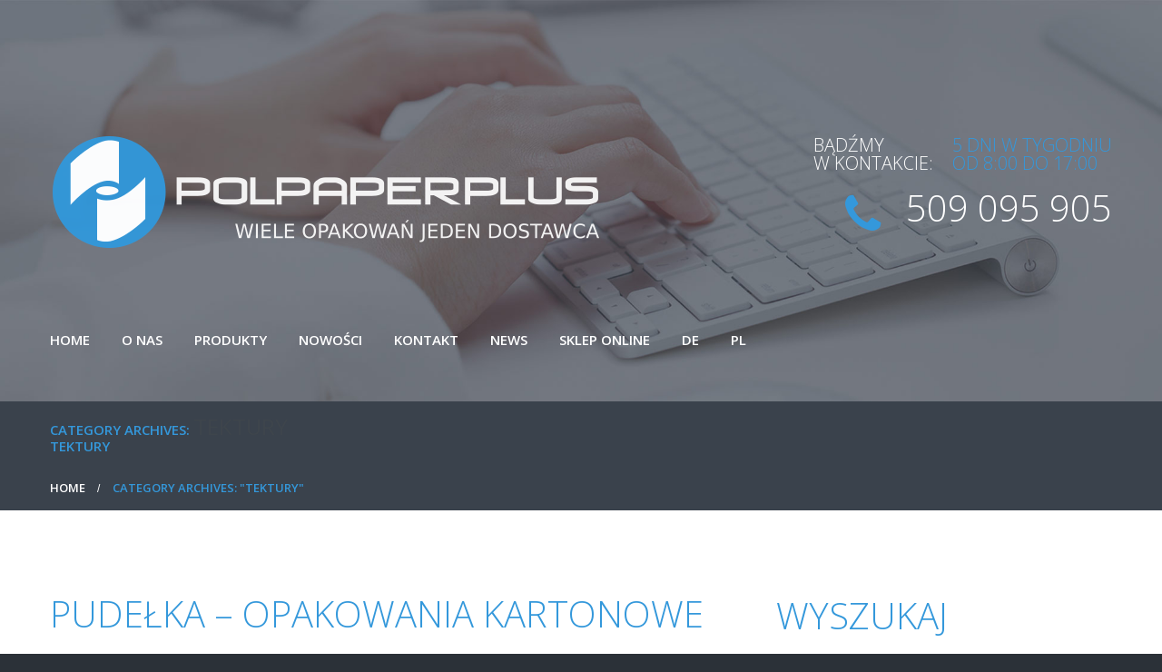

--- FILE ---
content_type: text/html; charset=UTF-8
request_url: https://polpaperplus.com/category/tektury/
body_size: 8965
content:
<!DOCTYPE html>
<!--[if lt IE 7 ]><html class="ie ie6" lang="pl-PL"> <![endif]-->
<!--[if IE 7 ]><html class="ie ie7" lang="pl-PL"> <![endif]-->
<!--[if IE 8 ]><html class="ie ie8" lang="pl-PL"> <![endif]-->
<!--[if IE 9 ]><html class="ie ie9" lang="pl-PL"> <![endif]-->
<!--[if (gt IE 9)|!(IE)]><!--><html lang="pl-PL"> <!--<![endif]-->
<head>
	<title>Category Archive for &quot;TEKTURY&quot; | Polpaperplus</title>
	<meta name="description" content=" &raquo; TEKTURY | " />
	<meta charset="UTF-8" />
	<meta name="viewport" content="width=device-width, initial-scale=1.0">
	<link rel="profile" href="//gmpg.org/xfn/11" />
		<link rel="icon" href="https://polpaperplus.com/wp-content/uploads/2017/01/path214.png" type="image/x-icon" />
		<link rel="pingback" href="https://polpaperplus.com/xmlrpc.php" />
	<link rel="alternate" type="application/rss+xml" title="Polpaperplus" href="https://polpaperplus.com/feed/" />
	<link rel="alternate" type="application/atom+xml" title="Polpaperplus" href="https://polpaperplus.com/feed/atom/" />
	<link rel="stylesheet" type="text/css" media="all" href="https://polpaperplus.com/wp-content/themes/theme54577/bootstrap/css/bootstrap.css" />
	<link rel="stylesheet" type="text/css" media="all" href="https://polpaperplus.com/wp-content/themes/theme54577/bootstrap/css/responsive.css" />
	<link rel="stylesheet" type="text/css" media="all" href="https://polpaperplus.com/wp-content/themes/CherryFramework/css/camera.css" />
	<link rel="stylesheet" type="text/css" media="all" href="https://polpaperplus.com/wp-content/themes/theme54577/style.css" />
	<link rel='dns-prefetch' href='//maps.googleapis.com' />
<link rel='dns-prefetch' href='//netdna.bootstrapcdn.com' />
<link rel='dns-prefetch' href='//fonts.googleapis.com' />
<link rel='dns-prefetch' href='//s.w.org' />
<link rel="alternate" type="application/rss+xml" title="Polpaperplus &raquo; Kanał z wpisami" href="https://polpaperplus.com/feed/" />
<link rel="alternate" type="application/rss+xml" title="Polpaperplus &raquo; Kanał z wpisami zaszufladkowanymi do kategorii TEKTURY" href="https://polpaperplus.com/category/tektury/feed/" />
		<script type="text/javascript">
			window._wpemojiSettings = {"baseUrl":"https:\/\/s.w.org\/images\/core\/emoji\/13.0.1\/72x72\/","ext":".png","svgUrl":"https:\/\/s.w.org\/images\/core\/emoji\/13.0.1\/svg\/","svgExt":".svg","source":{"concatemoji":"https:\/\/polpaperplus.com\/wp-includes\/js\/wp-emoji-release.min.js?ver=5.6.16"}};
			!function(e,a,t){var n,r,o,i=a.createElement("canvas"),p=i.getContext&&i.getContext("2d");function s(e,t){var a=String.fromCharCode;p.clearRect(0,0,i.width,i.height),p.fillText(a.apply(this,e),0,0);e=i.toDataURL();return p.clearRect(0,0,i.width,i.height),p.fillText(a.apply(this,t),0,0),e===i.toDataURL()}function c(e){var t=a.createElement("script");t.src=e,t.defer=t.type="text/javascript",a.getElementsByTagName("head")[0].appendChild(t)}for(o=Array("flag","emoji"),t.supports={everything:!0,everythingExceptFlag:!0},r=0;r<o.length;r++)t.supports[o[r]]=function(e){if(!p||!p.fillText)return!1;switch(p.textBaseline="top",p.font="600 32px Arial",e){case"flag":return s([127987,65039,8205,9895,65039],[127987,65039,8203,9895,65039])?!1:!s([55356,56826,55356,56819],[55356,56826,8203,55356,56819])&&!s([55356,57332,56128,56423,56128,56418,56128,56421,56128,56430,56128,56423,56128,56447],[55356,57332,8203,56128,56423,8203,56128,56418,8203,56128,56421,8203,56128,56430,8203,56128,56423,8203,56128,56447]);case"emoji":return!s([55357,56424,8205,55356,57212],[55357,56424,8203,55356,57212])}return!1}(o[r]),t.supports.everything=t.supports.everything&&t.supports[o[r]],"flag"!==o[r]&&(t.supports.everythingExceptFlag=t.supports.everythingExceptFlag&&t.supports[o[r]]);t.supports.everythingExceptFlag=t.supports.everythingExceptFlag&&!t.supports.flag,t.DOMReady=!1,t.readyCallback=function(){t.DOMReady=!0},t.supports.everything||(n=function(){t.readyCallback()},a.addEventListener?(a.addEventListener("DOMContentLoaded",n,!1),e.addEventListener("load",n,!1)):(e.attachEvent("onload",n),a.attachEvent("onreadystatechange",function(){"complete"===a.readyState&&t.readyCallback()})),(n=t.source||{}).concatemoji?c(n.concatemoji):n.wpemoji&&n.twemoji&&(c(n.twemoji),c(n.wpemoji)))}(window,document,window._wpemojiSettings);
		</script>
		<style type="text/css">
img.wp-smiley,
img.emoji {
	display: inline !important;
	border: none !important;
	box-shadow: none !important;
	height: 1em !important;
	width: 1em !important;
	margin: 0 .07em !important;
	vertical-align: -0.1em !important;
	background: none !important;
	padding: 0 !important;
}
</style>
	<link rel='stylesheet' id='gtranslate-style-css'  href='https://polpaperplus.com/wp-content/plugins/gtranslate/gtranslate-style24.css?ver=5.6.16' type='text/css' media='all' />
<link rel='stylesheet' id='flexslider-css'  href='https://polpaperplus.com/wp-content/plugins/cherry-plugin/lib/js/FlexSlider/flexslider.css?ver=2.2.0' type='text/css' media='all' />
<link rel='stylesheet' id='owl-carousel-css'  href='https://polpaperplus.com/wp-content/plugins/cherry-plugin/lib/js/owl-carousel/owl.carousel.css?ver=1.24' type='text/css' media='all' />
<link rel='stylesheet' id='owl-theme-css'  href='https://polpaperplus.com/wp-content/plugins/cherry-plugin/lib/js/owl-carousel/owl.theme.css?ver=1.24' type='text/css' media='all' />
<link rel='stylesheet' id='font-awesome-css'  href='//netdna.bootstrapcdn.com/font-awesome/3.2.1/css/font-awesome.css?ver=3.2.1' type='text/css' media='all' />
<link rel='stylesheet' id='cherry-plugin-css'  href='https://polpaperplus.com/wp-content/plugins/cherry-plugin/includes/css/cherry-plugin.css?ver=1.2.7' type='text/css' media='all' />
<link rel='stylesheet' id='wp-block-library-css'  href='https://polpaperplus.com/wp-includes/css/dist/block-library/style.min.css?ver=5.6.16' type='text/css' media='all' />
<link rel='stylesheet' id='cherry-parallax-css'  href='https://polpaperplus.com/wp-content/plugins/cherry-parallax/css/parallax.css?ver=1.0.0' type='text/css' media='all' />
<link rel='stylesheet' id='contact-form-7-css'  href='https://polpaperplus.com/wp-content/plugins/contact-form-7/includes/css/styles.css?ver=5.3.2' type='text/css' media='all' />
<link rel='stylesheet' id='st-widget-css'  href='https://polpaperplus.com/wp-content/plugins/share-this/css/style.css?ver=5.6.16' type='text/css' media='all' />
<link rel='stylesheet' id='theme54577-css'  href='https://polpaperplus.com/wp-content/themes/theme54577/main-style.css' type='text/css' media='all' />
<link rel='stylesheet' id='magnific-popup-css'  href='https://polpaperplus.com/wp-content/themes/CherryFramework/css/magnific-popup.css?ver=0.9.3' type='text/css' media='all' />
<link rel='stylesheet' id='options_typography_Open+Sans-css'  href='//fonts.googleapis.com/css?family=Open+Sans&#038;subset=latin' type='text/css' media='all' />
<link rel='stylesheet' id='mpce-theme-css'  href='https://polpaperplus.com/wp-content/plugins/motopress-content-editor/includes/css/theme.css?ver=1.5.8' type='text/css' media='all' />
<link rel='stylesheet' id='mpce-bootstrap-grid-css'  href='https://polpaperplus.com/wp-content/plugins/motopress-content-editor/bootstrap/bootstrap-grid.min.css?ver=1.5.8' type='text/css' media='all' />
<link rel='stylesheet' id='googleWebFonts-css'  href='//fonts.googleapis.com/css?family=Adamina:400|Alegreya:400,italic,700,700italic,900,900italic|Alegreya+Sans:100,100italic,300,300italic,400,italic,500,500italic,700,700italic,800,800italic,900,900italic|Alice:400|Alike:400|Alike+Angular:400|Amiko:400,600,700|Amiri:400,italic,700,700italic|Anaheim:400|Andada:400|Angkor:400|Antic:400|Antic+Didone:400|Antic+Slab:400|Arima+Madurai:100,200,300,400,500,700,800,900|Artifika:400|Arvo:400,italic,700,700italic|Arya:400,700|Asap:400,italic,700,700italic|Assistant:200,300,400,600,700,800|Asul:400,700|Athiti:200,300,400,500,600,700|Autour+One:400|Average:400|Balthazar:400|Basic:400|Battambang:400,700|Bayon:400|Belgrano:400|Bentham:400|BioRhyme:200,300,400,700,800|Biryani:200,300,400,600,700,800,900|Bitter:400,italic,700|Bokor:400|Brawler:400|Bree+Serif:400|Bubblegum+Sans:400|Bubbler+One:400|Buda:300|Buenard:400,700|Bungee+Hairline:400|Bungee+Inline:400|Cabin+Condensed:400,500,600,700|Cabin+Sketch:400,700|Cagliostro:400|Cairo:200,300,400,600,700,900|Cambay:400,italic,700,700italic&subset=latin,latin-ext,vietnamese,devanagari,arabic,khmer,tamil,hebrew,thai&ver=2' type='text/css' media='all' />
<script type='text/javascript' src='https://polpaperplus.com/wp-content/themes/CherryFramework/js/jquery-1.7.2.min.js?ver=1.7.2' id='jquery-js'></script>
<script type='text/javascript' src='https://polpaperplus.com/wp-content/plugins/cherry-plugin/lib/js/jquery.easing.1.3.js?ver=1.3' id='easing-js'></script>
<script type='text/javascript' src='https://polpaperplus.com/wp-content/plugins/cherry-plugin/lib/js/elasti-carousel/jquery.elastislide.js?ver=1.2.7' id='elastislide-js'></script>
<script type='text/javascript' src='//maps.googleapis.com/maps/api/js?v=3.exp&#038;sensor=false&#038;ver=5.6.16' id='googlemapapis-js'></script>
<script type='text/javascript' src='https://polpaperplus.com/wp-content/themes/CherryFramework/js/jquery-migrate-1.2.1.min.js?ver=1.2.1' id='migrate-js'></script>
<script type='text/javascript' src='https://polpaperplus.com/wp-includes/js/swfobject.js?ver=2.2-20120417' id='swfobject-js'></script>
<script type='text/javascript' src='https://polpaperplus.com/wp-content/themes/CherryFramework/js/modernizr.js?ver=2.0.6' id='modernizr-js'></script>
<script type='text/javascript' src='https://polpaperplus.com/wp-content/themes/CherryFramework/js/jflickrfeed.js?ver=1.0' id='jflickrfeed-js'></script>
<script type='text/javascript' src='https://polpaperplus.com/wp-content/themes/CherryFramework/js/custom.js?ver=1.0' id='custom-js'></script>
<script type='text/javascript' src='https://polpaperplus.com/wp-content/themes/CherryFramework/bootstrap/js/bootstrap.min.js?ver=2.3.0' id='bootstrap-js'></script>
<link rel="https://api.w.org/" href="https://polpaperplus.com/wp-json/" /><link rel="alternate" type="application/json" href="https://polpaperplus.com/wp-json/wp/v2/categories/56" /><link rel="EditURI" type="application/rsd+xml" title="RSD" href="https://polpaperplus.com/xmlrpc.php?rsd" />
<link rel="wlwmanifest" type="application/wlwmanifest+xml" href="https://polpaperplus.com/wp-includes/wlwmanifest.xml" /> 
<meta name="generator" content="WordPress 5.6.16" />
<script charset="utf-8" type="text/javascript">var switchTo5x=true;</script>
<script charset="utf-8" type="text/javascript" id="st_insights_js" src="https://w.sharethis.com/button/buttons.js?publisher=wp.a3a26c6c-b93c-43a1-b6e3-c79f8ed04ab3&amp;product=sharethis-wordpress"></script>
<script charset="utf-8" type="text/javascript">stLight.options({"publisher":"wp.a3a26c6c-b93c-43a1-b6e3-c79f8ed04ab3"});var st_type="wordpress4.7.1";</script>
<script>
 var system_folder = 'https://polpaperplus.com/wp-content/themes/CherryFramework/admin/data_management/',
	 CHILD_URL ='https://polpaperplus.com/wp-content/themes/theme54577',
	 PARENT_URL = 'https://polpaperplus.com/wp-content/themes/CherryFramework', 
	 CURRENT_THEME = 'theme54577'</script>
<style type='text/css'>
.header { background-image:url(https://polpaperplus.com/wp-content/uploads/2017/01/parallax_pic1.jpg); background-repeat:repeat; background-position:top center; background-attachment:scroll; }

</style>
<style type='text/css'>
h1 { font: normal 30px/35px Open Sans;  color:#3498db; }
h2 { font: normal 40px/40px Open Sans;  color:#3498db; }
h3 { font: normal 20px/25px Open Sans;  color:#3e454c; }
h4 { font: normal 14px/20px Open Sans;  color:#3498db; }
h5 { font: normal 12px/18px Open Sans;  color:#3f454d; }
h6 { font: normal 12px/18px Open Sans;  color:#333333; }
body { font-weight: normal;}
.logo_h__txt, .logo_link { font: normal 100px/100px Open Sans;  color:#ffffff; }
.sf-menu > li > a { font: normal 15px/18px Open Sans;  color:#ffffff; }
.nav.footer-nav a { font: normal 15px/18px Open Sans;  color:#59636f; }
</style>
<link rel="icon" href="https://polpaperplus.com/wp-content/uploads/2017/01/path214.png" sizes="32x32" />
<link rel="icon" href="https://polpaperplus.com/wp-content/uploads/2017/01/path214.png" sizes="192x192" />
<link rel="apple-touch-icon" href="https://polpaperplus.com/wp-content/uploads/2017/01/path214.png" />
<meta name="msapplication-TileImage" content="https://polpaperplus.com/wp-content/uploads/2017/01/path214.png" />
		<style type="text/css" id="wp-custom-css">
			/*
Tutaj możesz dodać własny CSS.

Naciśnij ikonkę pomocy, żeby dowiedzieć się więcej.
*/

/* a[href="#"] {
pointer-events: none;
cursor: default;
} */

.post-author {
	display:none;
}

		</style>
				<!--[if lt IE 9]>
		<div id="ie7-alert" style="width: 100%; text-align:center;">
			<img src="https://tmbhtest.com/images/ie7.jpg" alt="Upgrade IE 8" width="640" height="344" border="0" usemap="#Map" />
			<map name="Map" id="Map"><area shape="rect" coords="496,201,604,329" href="http://www.microsoft.com/windows/internet-explorer/default.aspx" target="_blank" alt="Download Interent Explorer" /><area shape="rect" coords="380,201,488,329" href="http://www.apple.com/safari/download/" target="_blank" alt="Download Apple Safari" /><area shape="rect" coords="268,202,376,330" href="http://www.opera.com/download/" target="_blank" alt="Download Opera" /><area shape="rect" coords="155,202,263,330" href="http://www.mozilla.com/" target="_blank" alt="Download Firefox" /><area shape="rect" coords="35,201,143,329" href="http://www.google.com/chrome" target="_blank" alt="Download Google Chrome" />
			</map>
		</div>
	<![endif]-->
	<!--[if gte IE 9]><!-->
		<script src="https://polpaperplus.com/wp-content/themes/CherryFramework/js/jquery.mobile.customized.min.js" type="text/javascript"></script>
		<script type="text/javascript">
			jQuery(function(){
				jQuery('.sf-menu').mobileMenu({defaultText: "Navigate to..."});
			});
		</script>
	<!--<![endif]-->
	<script type="text/javascript">
		// Init navigation menu
		jQuery(function(){
		// main navigation init
			jQuery('ul.sf-menu').superfish({
				delay: 1000, // the delay in milliseconds that the mouse can remain outside a sub-menu without it closing
				animation: {
					opacity: "show",
					height: "show"
				}, // used to animate the sub-menu open
				speed: "normal", // animation speed
				autoArrows: false, // generation of arrow mark-up (for submenu)
				disableHI: true // to disable hoverIntent detection
			});

		//Zoom fix
		//IPad/IPhone
			var viewportmeta = document.querySelector && document.querySelector('meta[name="viewport"]'),
				ua = navigator.userAgent,
				gestureStart = function () {
					viewportmeta.content = "width=device-width, minimum-scale=0.25, maximum-scale=1.6, initial-scale=1.0";
				},
				scaleFix = function () {
					if (viewportmeta && /iPhone|iPad/.test(ua) && !/Opera Mini/.test(ua)) {
						viewportmeta.content = "width=device-width, minimum-scale=1.0, maximum-scale=1.0";
						document.addEventListener("gesturestart", gestureStart, false);
					}
				};
			scaleFix();
		})
	</script>
	<!-- stick up menu -->
	<script type="text/javascript">
		jQuery(document).ready(function(){
			if(!device.mobile() && !device.tablet()){
				jQuery('header .custom_poz').tmStickUp({
					correctionSelector: jQuery('#wpadminbar')
				,	listenSelector: jQuery('.listenSelector')
				,	active: true				,	pseudo: true				});
			}
		})
	</script>
</head>

<body data-rsssl=1 class="archive category category-tektury category-56 cat-56-id">
	<div id="motopress-main" class="main-holder">
		<!--Begin #motopress-main-->
		<header class="motopress-wrapper header">
			<div class="container">
				<div class="row">
					<div class="span12" data-motopress-wrapper-file="wrapper/wrapper-header.php" data-motopress-wrapper-type="header" data-motopress-id="697d5351cfccd">
						<div class="block_logo">
	<div class="container">
		<div class="row">
			<div class="span7 logo_poz">
				<div data-motopress-type="static" data-motopress-static-file="static/static-logo.php">
					<!-- BEGIN LOGO -->
<div class="logo pull-left">
									<a href="https://polpaperplus.com/" class="logo_h logo_h__img"><img src="https://polpaperplus.com/wp-content/uploads/2017/01/image5046.png" alt="Polpaperplus" title=""></a>
				</div>
<!-- END LOGO -->				</div>
			</div>
			<div class="span5">
				<div data-motopress-type="dynamic-sidebar" data-motopress-sidebar-id="header-sidebar-1">
					<div id="text-5" class="visible-all-devices ">			<div class="textwidget"><div class="block_01">
<span>BĄDŹMY<br />
W KONTAKCIE:</span><span class="sp2">5 DNI W TYGODNIU<br />
OD 8:00 DO 17:00</span>
</div>
</div>
		</div><div id="text-7">			<div class="textwidget"><div class = "block_02">
<span>
509 095 905
</span>
</div></div>
		</div><div id="text-12">			<div class="textwidget"></div>
		</div><div id="text-13">			<div class="textwidget"></div>
		</div>				</div>
			</div>
		</div>
	</div>
</div>
<div class="custom_poz">
	<div class="menu_bg"></div>
	<div class="container">
		<div class="row">
			<div class="span10 menu_poz">
				<div class="block_menu">
					<div data-motopress-type="static" data-motopress-static-file="static/static-nav.php">
						<!-- BEGIN MAIN NAVIGATION -->
<nav class="nav nav__primary clearfix">
<ul id="topnav" class="sf-menu"><li id="menu-item-1914" class="menu-item menu-item-type-post_type menu-item-object-page menu-item-home"><a href="https://polpaperplus.com/">HOME</a></li>
<li id="menu-item-1916" class="menu-item menu-item-type-post_type menu-item-object-page menu-item-has-children"><a href="https://polpaperplus.com/o-nas/">O NAS</a>
<ul class="sub-menu">
	<li id="menu-item-1917" class="menu-item menu-item-type-post_type menu-item-object-page"><a href="https://polpaperplus.com/o-nas/historia-firmy/">HISTORIA FIRMY</a></li>
	<li id="menu-item-2340" class="menu-item menu-item-type-post_type menu-item-object-page"><a href="https://polpaperplus.com/o-nas/rodo/">RODO</a></li>
	<li id="menu-item-1912" class="menu-item menu-item-type-post_type menu-item-object-page"><a href="https://polpaperplus.com/o-nas/informacje-dla-dostawcow/">INFORMACJE DLA DOSTAWCÓW</a></li>
</ul>
</li>
<li id="menu-item-2414" class="menu-item menu-item-type-custom menu-item-object-custom menu-item-has-children"><a href="#">PRODUKTY</a>
<ul class="sub-menu">
	<li id="menu-item-2415" class="menu-item menu-item-type-custom menu-item-object-custom menu-item-has-children"><a href="#">TEKTURY</a>
	<ul class="sub-menu">
		<li id="menu-item-2469" class="menu-item menu-item-type-post_type menu-item-object-post"><a href="https://polpaperplus.com/tektury/koperty-tekturowe/">KOPERTY TEKTUROWE</a></li>
		<li id="menu-item-2471" class="menu-item menu-item-type-post_type menu-item-object-post"><a href="https://polpaperplus.com/tektury/tektura-elastyczna/">TEKTURA ELASTYCZNA</a></li>
		<li id="menu-item-2103" class="menu-item menu-item-type-post_type menu-item-object-post"><a href="https://polpaperplus.com/tektury/taktura-falista/">TEKTURA FALISTA</a></li>
		<li id="menu-item-2472" class="menu-item menu-item-type-post_type menu-item-object-post"><a href="https://polpaperplus.com/tektury/tektura-lita/">TEKTURA LITA</a></li>
		<li id="menu-item-2473" class="menu-item menu-item-type-post_type menu-item-object-post"><a href="https://polpaperplus.com/tektury/tektura-ciagla-harmonijkowa/">TEKTURA CIĄGŁA – HARMONIJKOWA</a></li>
		<li id="menu-item-2474" class="menu-item menu-item-type-post_type menu-item-object-post"><a href="https://polpaperplus.com/tektury/palety-tekturowe/">PALETY TEKTUROWE</a></li>
		<li id="menu-item-2475" class="menu-item menu-item-type-post_type menu-item-object-post"><a href="https://polpaperplus.com/tektury/pudelka-opakowania-kartonowe/">PUDEŁKA – OPAKOWANIA KARTONOWE</a></li>
	</ul>
</li>
	<li id="menu-item-2416" class="menu-item menu-item-type-custom menu-item-object-custom menu-item-has-children"><a href="#">PAPIER</a>
	<ul class="sub-menu">
		<li id="menu-item-2476" class="menu-item menu-item-type-post_type menu-item-object-post"><a href="https://polpaperplus.com/papiery/papier-krepowy/">PAPIER KREPOWY</a></li>
		<li id="menu-item-2477" class="menu-item menu-item-type-post_type menu-item-object-post"><a href="https://polpaperplus.com/papiery/papier-gazetowy/">PAPIER GAZETOWY</a></li>
		<li id="menu-item-2479" class="menu-item menu-item-type-post_type menu-item-object-post"><a href="https://polpaperplus.com/papiery/papier-malarski/">PAPIER MALARSKI</a></li>
		<li id="menu-item-2478" class="menu-item menu-item-type-post_type menu-item-object-post"><a href="https://polpaperplus.com/papiery/papier-kraft/">PAPIER KRAFT</a></li>
		<li id="menu-item-2482" class="menu-item menu-item-type-post_type menu-item-object-post"><a href="https://polpaperplus.com/papiery/papiery-higieniczne/">PAPIERY HIGIENICZNE</a></li>
		<li id="menu-item-2481" class="menu-item menu-item-type-post_type menu-item-object-post"><a href="https://polpaperplus.com/papiery/papier-makulaturowy/">PAPIER MAKULATUROWY</a></li>
		<li id="menu-item-2485" class="menu-item menu-item-type-post_type menu-item-object-post"><a href="https://polpaperplus.com/papiery/torby-papierowe/">TORBY PAPIEROWE</a></li>
		<li id="menu-item-2480" class="menu-item menu-item-type-post_type menu-item-object-post"><a href="https://polpaperplus.com/papiery/katowniki-papierowe/">KĄTOWNIKI PAPIEROWE</a></li>
		<li id="menu-item-2484" class="menu-item menu-item-type-post_type menu-item-object-post"><a href="https://polpaperplus.com/papiery/plaskowniki-papierowe/">PŁASKOWNIKI PAPIEROWE</a></li>
		<li id="menu-item-2483" class="menu-item menu-item-type-post_type menu-item-object-post"><a href="https://polpaperplus.com/papiery/plaster-miodu/">PLASTER MIODU</a></li>
		<li id="menu-item-2532" class="menu-item menu-item-type-post_type menu-item-object-post"><a href="https://polpaperplus.com/papiery/profile-papierowe/">PROFILE PAPIEROWE</a></li>
		<li id="menu-item-2533" class="menu-item menu-item-type-post_type menu-item-object-post"><a href="https://polpaperplus.com/papiery/papierowe-tuleje/">PAPIEROWE TULEJE</a></li>
	</ul>
</li>
	<li id="menu-item-2417" class="menu-item menu-item-type-custom menu-item-object-custom menu-item-has-children"><a href="#">TAŚMY PAKOWNE</a>
	<ul class="sub-menu">
		<li id="menu-item-2499" class="menu-item menu-item-type-post_type menu-item-object-post"><a href="https://polpaperplus.com/tasmy-pakowne/tasmy-pakowne-vibac/">TAŚMY PAKOWNE VIBAC</a></li>
		<li id="menu-item-2498" class="menu-item menu-item-type-post_type menu-item-object-post"><a href="https://polpaperplus.com/tasmy-pakowne/tasmy-pakowne-smart/">TAŚMY PAKOWNE SMART</a></li>
		<li id="menu-item-2497" class="menu-item menu-item-type-post_type menu-item-object-post"><a href="https://polpaperplus.com/tasmy-pakowne/tasma-pakowa-eurotape/">TAŚMA PAKOWA EUROTAPE</a></li>
		<li id="menu-item-2508" class="menu-item menu-item-type-post_type menu-item-object-post"><a href="https://polpaperplus.com/tasmy-pakowne/tasmy-pakowne-muroll/">TAŚMY PAKOWNE MUROLL</a></li>
	</ul>
</li>
	<li id="menu-item-2504" class="menu-item menu-item-type-custom menu-item-object-custom menu-item-has-children"><a href="#">SYSTEMY WYPEŁNIEŃ I AMORTYZACJI</a>
	<ul class="sub-menu">
		<li id="menu-item-2501" class="menu-item menu-item-type-post_type menu-item-object-post"><a href="https://polpaperplus.com/systemy-wypelnien-i-amortyzacji/wypelniacze-papierowe/">WYPEŁNIACZE PAPIEROWE</a></li>
		<li id="menu-item-2500" class="menu-item menu-item-type-post_type menu-item-object-post"><a href="https://polpaperplus.com/systemy-wypelnien-i-amortyzacji/wypelniacze-foliowe/">WYPEŁNIACZE FOLIOWE</a></li>
	</ul>
</li>
	<li id="menu-item-2505" class="menu-item menu-item-type-custom menu-item-object-custom menu-item-has-children"><a href="#">FOLIE</a>
	<ul class="sub-menu">
		<li id="menu-item-2522" class="menu-item menu-item-type-post_type menu-item-object-post"><a href="https://polpaperplus.com/folie/folia-termokurczliwa/">FOLIA TERMOKURCZLIWA</a></li>
		<li id="menu-item-2502" class="menu-item menu-item-type-post_type menu-item-object-post"><a href="https://polpaperplus.com/folie/folia-babelkowa/">FOLIA BĄBELKOWA</a></li>
		<li id="menu-item-2503" class="menu-item menu-item-type-post_type menu-item-object-post"><a href="https://polpaperplus.com/folie/folia-stretch/">FOLIA STRETCH</a></li>
		<li id="menu-item-2521" class="menu-item menu-item-type-post_type menu-item-object-post"><a href="https://polpaperplus.com/folie/folie-ochronne/">FOLIE OCHRONNE</a></li>
	</ul>
</li>
	<li id="menu-item-2506" class="menu-item menu-item-type-custom menu-item-object-custom menu-item-has-children"><a href="#">PIANKI FE</a>
	<ul class="sub-menu">
		<li id="menu-item-2188" class="menu-item menu-item-type-post_type menu-item-object-post"><a href="https://polpaperplus.com/pianki/pianka-polietylenowa/">PIANKA POLIETYLENOWA</a></li>
	</ul>
</li>
	<li id="menu-item-2507" class="menu-item menu-item-type-custom menu-item-object-custom menu-item-has-children"><a href="#">WŁÓKNINY KOMPOZYTOWE &#8211; MATA MALARSKA</a>
	<ul class="sub-menu">
		<li id="menu-item-2520" class="menu-item menu-item-type-post_type menu-item-object-post"><a href="https://polpaperplus.com/bez-kategorii-en/mata-malarska/">MATA MALARSKA</a></li>
	</ul>
</li>
</ul>
</li>
<li id="menu-item-2124" class="menu-item menu-item-type-post_type menu-item-object-page"><a href="https://polpaperplus.com/blog/">NOWOŚCI</a></li>
<li id="menu-item-2036" class="menu-item menu-item-type-post_type menu-item-object-page"><a href="https://polpaperplus.com/contacts/">KONTAKT</a></li>
<li id="menu-item-2343" class="menu-item menu-item-type-post_type menu-item-object-page"><a href="https://polpaperplus.com/news/">NEWS</a></li>
<li id="menu-item-2354" class="menu-item menu-item-type-post_type menu-item-object-page"><a href="https://polpaperplus.com/sklep-online/">SKLEP ONLINE</a></li>
<!-- GTranslate: https://gtranslate.io/ -->
<li style="position:relative;" class="menu-item menu-item-gtranslate"><a href="#" onclick="doGTranslate('pl|de');return false;" title="Deutsch" class="glink nturl notranslate">DE</a></li> <li style="position:relative;" class="menu-item menu-item-gtranslate"><a href="#" onclick="doGTranslate('pl|pl');return false;" title="Polski" class="glink nturl notranslate">PL</a></li> <style type="text/css">
<!--
#goog-gt-tt {display:none !important;}
.goog-te-banner-frame {display:none !important;}
.goog-te-menu-value:hover {text-decoration:none !important;}
body {top:0 !important;}
#google_translate_element2 {display:none!important;}
-->
</style>

<div id="google_translate_element2"></div>
<script type="text/javascript">
function googleTranslateElementInit2() {new google.translate.TranslateElement({pageLanguage: 'pl',autoDisplay: false}, 'google_translate_element2');}
</script><script type="text/javascript" src="//translate.google.com/translate_a/element.js?cb=googleTranslateElementInit2"></script>


<script type="text/javascript">
function GTranslateGetCurrentLang() {var keyValue = document.cookie.match('(^|;) ?googtrans=([^;]*)(;|$)');return keyValue ? keyValue[2].split('/')[2] : null;}
function GTranslateFireEvent(element,event){try{if(document.createEventObject){var evt=document.createEventObject();element.fireEvent('on'+event,evt)}else{var evt=document.createEvent('HTMLEvents');evt.initEvent(event,true,true);element.dispatchEvent(evt)}}catch(e){}}
function doGTranslate(lang_pair){if(lang_pair.value)lang_pair=lang_pair.value;if(lang_pair=='')return;var lang=lang_pair.split('|')[1];if(GTranslateGetCurrentLang() == null && lang == lang_pair.split('|')[0])return;var teCombo;var sel=document.getElementsByTagName('select');for(var i=0;i<sel.length;i++)if(sel[i].className=='goog-te-combo')teCombo=sel[i];if(document.getElementById('google_translate_element2')==null||document.getElementById('google_translate_element2').innerHTML.length==0||teCombo.length==0||teCombo.innerHTML.length==0){setTimeout(function(){doGTranslate(lang_pair)},500)}else{teCombo.value=lang;GTranslateFireEvent(teCombo,'change');GTranslateFireEvent(teCombo,'change')}}
</script>
</ul></nav><!-- END MAIN NAVIGATION -->					</div>
				</div>
			</div>
			<div class="span4">
				<div class="hidden-phone" data-motopress-type="static" data-motopress-static-file="static/static-search.php">
					<!-- BEGIN SEARCH FORM -->
<!-- END SEARCH FORM -->				</div>
			</div>
		</div>
	</div>
</div>					</div>
				</div>
			</div>
		</header>
<div class="motopress-wrapper content-holder clearfix">
	<div class="container">
		<div class="row">
			<div class="span12" data-motopress-wrapper-file="category.php" data-motopress-wrapper-type="content">
				<div class="row">
					<div class="span12" data-motopress-type="static" data-motopress-static-file="static/static-title.php">
						<section class="title-section">
	<h1 class="title-header">
					Category Archives: <small>TEKTURY</small>			<p>tektury</p>

			</h1>
				<!-- BEGIN BREADCRUMBS-->
			<ul class="breadcrumb breadcrumb__t"><li><a href="https://polpaperplus.com">Home</a></li><li class="divider"></li><li class="active">Category Archives: "TEKTURY"</li></ul>			<!-- END BREADCRUMBS -->
	</section><!-- .title-section -->
					</div>
				</div>
				<div class="row">
					<div class="span8 right right" id="content" data-motopress-type="loop" data-motopress-loop-file="loop/loop-blog.php">
						<!-- displays the tag's description from the Wordpress admin -->
<div class="post_wrapper"><article id="post-2372" class="post__holder post-2372 post type-post status-publish format-standard hentry category-tektury cat-56-id">
				<header class="post-header">
						<h2 class="post-title"><a href="https://polpaperplus.com/tektury/pudelka-opakowania-kartonowe/" title="Pudełka – Opakowania Kartonowe">Pudełka – Opakowania Kartonowe</a></h2>
		</header>
				
				<!-- Post Content -->
		<div class="post_content">
						<a href="https://polpaperplus.com/tektury/pudelka-opakowania-kartonowe/" class="btn btn-primary">Czytaj więcej</a>
			<div class="clear"></div>
		</div>

		
		<!-- Post Meta -->
<!--// Post Meta -->
</article></div><div class="pagination pagination__posts"><ul><li class="active"><span>1</span></li><li><a href='https://polpaperplus.com/category/tektury/page/2/' class="inactive">2</a></li><li class='next'><a href="https://polpaperplus.com/category/tektury/page/2/">Next</a></li><li class='last'><a href='https://polpaperplus.com/category/tektury/page/7/'>Last</a></li></ul></div>
<!-- Posts navigation -->					</div>
					<div class="span4 sidebar" id="sidebar" data-motopress-type="static-sidebar"  data-motopress-sidebar-file="sidebar.php">
						
<div id="search-3" class="visible-all-devices widget"><h3>Wyszukaj</h3><div class="search-form">
	<form id="searchform" method="get" action="https://polpaperplus.com" accept-charset="utf-8">
		<input type="text" value="" name="s" id="s" class="search-form_it">
		<input type="submit" value="search" id="search-submit" class="search-form_is btn btn-primary">
	</form>
</div></div>					</div>
				</div>
			</div>
		</div>
	</div>
</div>

		<footer class="motopress-wrapper footer">
			<div class="container">
				<div class="row">
					<div class="span12" data-motopress-wrapper-file="wrapper/wrapper-footer.php" data-motopress-wrapper-type="footer" data-motopress-id="697d5351e30f4">
						<div class="row">
	<div class="span12 footer-widgets">
		<div class="row">
			<div class="span3 ext_poz1">
				<div data-motopress-type="dynamic-sidebar" data-motopress-sidebar-id="footer-sidebar-1">
									</div>
			</div>
			<div class="span3 ext_poz2">
				<div data-motopress-type="dynamic-sidebar" data-motopress-sidebar-id="footer-sidebar-2">
									</div>
			</div>
			<div class="span3 ext_poz3">
				<div data-motopress-type="dynamic-sidebar" data-motopress-sidebar-id="footer-sidebar-3">
									</div>
			</div>
			<div class="span3 ext_poz4">
				<div data-motopress-type="dynamic-sidebar" data-motopress-sidebar-id="footer-sidebar-4">
					<div id="cherry_banner_widget-4" class="visible-all-devices "><div class="banner_wrapper "><figure class="thumbnail"><a href="https://www.goforfelt.com/"><img src="https://polpaperplus.com/wp-content/uploads/2020/07/goforfelt_logo.png" alt=""></a></figure><p class="excerpt">jest marką POLPAPERPLUS</p></div></div><div id="cherry_banner_widget-3" class="visible-all-devices "><div class="banner_wrapper "><figure class="thumbnail"><a href="https://goforpaper.com"><img src="https://polpaperplus.com/wp-content/uploads/2020/07/goforpaper_logo.png" alt=""></a></figure><p class="excerpt">jest marką POLPAPERPLUS</p></div></div>				</div>
			</div>
		</div>
	</div>
</div>
<div class="row">
	<div class="span12 ext_poz5">
		<div class="footer_m" data-motopress-type="static" data-motopress-static-file="static/static-footer-nav.php">
					</div>
	</div>
	<div class="clear"></div>
	<div class="span6 ext_poz6">
		<div data-motopress-type="dynamic-sidebar" data-motopress-sidebar-id="footer-sidebar-5">
					</div>
	</div>
	<div class="span6 ext_poz7">
		<div class="block_01" data-motopress-type="static" data-motopress-static-file="static/static-footer-text.php">
			<div id="footer-text" class="footer-text">
	
			Polpaperplus ©2018		</div>		</div>
		<div class="block_02">
			<div data-motopress-type="dynamic-sidebar" data-motopress-sidebar-id="footer-sidebar-6">
							</div>
		</div>
	</div>
</div>					</div>
				</div>
			</div>
		</footer>
		<!--End #motopress-main-->
	</div>
	<div id="back-top-wrapper" class="visible-desktop">
		<p id="back-top">
			<a href="#top"><span></span></a>		</p>
	</div>
		<script type='text/javascript' src='https://polpaperplus.com/wp-content/plugins/cherry-plugin/lib/js/FlexSlider/jquery.flexslider-min.js?ver=2.2.2' id='flexslider-js'></script>
<script type='text/javascript' id='cherry-plugin-js-extra'>
/* <![CDATA[ */
var items_custom = [[0,1],[480,2],[768,3],[980,4],[1170,5]];
/* ]]> */
</script>
<script type='text/javascript' src='https://polpaperplus.com/wp-content/plugins/cherry-plugin/includes/js/cherry-plugin.js?ver=1.2.7' id='cherry-plugin-js'></script>
<script type='text/javascript' src='https://polpaperplus.com/wp-content/plugins/cherry-parallax/js/jquery.mousewheel.min.js?ver=3.0.6' id='mousewheel-js'></script>
<script type='text/javascript' src='https://polpaperplus.com/wp-content/plugins/cherry-parallax/js/device.min.js?ver=1.0.0' id='device-check-js'></script>
<script type='text/javascript' src='https://polpaperplus.com/wp-content/plugins/cherry-parallax/js/cherry.apiloader.js?ver=1.0' id='cherry-apiloader-js'></script>
<script type='text/javascript' src='https://polpaperplus.com/wp-content/plugins/cherry-parallax/js/cherry.parallax.js?ver=1.0.0' id='cherry-parallax-js'></script>
<script type='text/javascript' id='contact-form-7-js-extra'>
/* <![CDATA[ */
var wpcf7 = {"apiSettings":{"root":"https:\/\/polpaperplus.com\/wp-json\/contact-form-7\/v1","namespace":"contact-form-7\/v1"}};
/* ]]> */
</script>
<script type='text/javascript' src='https://polpaperplus.com/wp-content/plugins/contact-form-7/includes/js/scripts.js?ver=5.3.2' id='contact-form-7-js'></script>
<script type='text/javascript' src='https://polpaperplus.com/wp-content/themes/theme54577/js/my_script.js?ver=1.0' id='my_script-js'></script>
<script type='text/javascript' src='https://polpaperplus.com/wp-content/themes/CherryFramework/js/superfish.js?ver=1.5.3' id='superfish-js'></script>
<script type='text/javascript' src='https://polpaperplus.com/wp-content/themes/CherryFramework/js/jquery.mobilemenu.js?ver=1.0' id='mobilemenu-js'></script>
<script type='text/javascript' src='https://polpaperplus.com/wp-content/themes/CherryFramework/js/jquery.magnific-popup.min.js?ver=0.9.3' id='magnific-popup-js'></script>
<script type='text/javascript' src='https://polpaperplus.com/wp-content/themes/CherryFramework/js/jplayer.playlist.min.js?ver=2.3.0' id='playlist-js'></script>
<script type='text/javascript' src='https://polpaperplus.com/wp-content/themes/CherryFramework/js/jquery.jplayer.min.js?ver=2.6.0' id='jplayer-js'></script>
<script type='text/javascript' src='https://polpaperplus.com/wp-content/themes/CherryFramework/js/tmstickup.js?ver=1.0.0' id='tmstickup-js'></script>
<script type='text/javascript' src='https://polpaperplus.com/wp-content/themes/CherryFramework/js/device.min.js?ver=1.0.0' id='device-js'></script>
<script type='text/javascript' src='https://polpaperplus.com/wp-content/themes/CherryFramework/js/jquery.zaccordion.min.js?ver=2.1.0' id='zaccordion-js'></script>
<script type='text/javascript' src='https://polpaperplus.com/wp-content/themes/CherryFramework/js/camera.min.js?ver=1.3.4' id='camera-js'></script>
<script type='text/javascript' src='https://polpaperplus.com/wp-includes/js/wp-embed.min.js?ver=5.6.16' id='wp-embed-js'></script>
			<script type="text/javascript">
				deleteCookie('cf-cookie-banner');
			</script>
			 <!-- this is used by many Wordpress features and for plugins to work properly -->
</body>
</html>

--- FILE ---
content_type: text/css
request_url: https://polpaperplus.com/wp-content/themes/theme54577/style.css
body_size: 156
content:
/*--
	Theme Name: theme54577
	Theme URI: http://info.template-help.com/help/
	Description: A theme for Wordpress 3.8.x
	Author: Template_Help.com
	Author URI: http://info.template-help.com/help/
	Template: CherryFramework
	Version: 3.1.2
--*/

/* ----------------------------------------
	Please, You may put custom css here
---------------------------------------- */
.block_left h5 {
padding-right: 20% !important;
}

.service-box3_body h5{
padding: 0 20% 7px 0 !important;
}

.block_logo .sp2 {
	position:relative;
	display:inline-block;
	float:right;
	color:#3498db!important;
	text-transform:uppercase;
}

--- FILE ---
content_type: text/css
request_url: https://polpaperplus.com/wp-content/themes/theme54577/main-style.css
body_size: 11849
content:
@import url("../CherryFramework/style.css");
@import url(//netdna.bootstrapcdn.com/font-awesome/4.3.0/css/font-awesome.css);
@import url(//fonts.googleapis.com/css?family=Open+Sans:400,300,600,700,800);
body {
	letter-spacing:0;
	background:#2b3138 !important;
}
.cherry-fixed-layout .main-holder { background:#fff !important; }
.main-holder {
	overflow:hidden;
	background:#fff;
}
form { overflow:hidden; }
img {
	-webkit-user-select:none;
	-moz-user-select:none;
	-ms-user-select:none;
}
input[type=text], input[type=password], textarea {
	outline:none !important;
	-webkit-box-shadow:none;
	-moz-box-shadow:none;
	box-shadow:none;
	resize:none;
}
a[href^="tel:"] {
	color:inherit;
	text-decoration:none;
}
.mfp-close { outline:none; }
.post_date2 {
	position:relative;
	visibility:hidden;
	display:none;
}
.home .custom_poz { padding:5px 0 26px; }
.home .custom_poz:after { display:none; }
.custom_poz {
	position:relative;
	z-index:500;
	padding:5px 0 52px;
	background:;
	-webkit-transition:all 0.5s ease;
	-moz-transition:all 0.5s ease;
	-o-transition:all 0.5s ease;
	transition:all 0.5s ease;
}
.custom_poz:before, .custom_poz:after {
	position:absolute;
	display:block;
	top:0;
	left:-300%;
	width:300%;
	height:100%;
	content:"";
	background:;
}
.custom_poz:after {
	left:auto;
	right:-300%;
}
.custom_poz .container {
	position:relative;
	background:transparent;
}
.custom_poz .container:before, .custom_poz .container:after {
	position:absolute;
	display:block;
	top:0;
	left:-100%;
	width:100%;
	height:100%;
	content:"";
	background:transparent;
	z-index:1;
	display:none;
}
.custom_poz .container:after {
	left:auto;
	right:-100%;
}
.mfp-arrow { outline:none; }
.menu_bg {
	position:absolute;
	display:block;
	top:0;
	left:0;
	width:100%;
	height:0;
	background:#635e5f;
	-webkit-box-shadow:0 6px 4px -4px rgba(0,0,0,0);
	-moz-box-shadow:0 6px 4px -4px rgba(0,0,0,0);
	box-shadow:0 6px 4px -4px rgba(0,0,0,0);
	-webkit-transition:all 0.4s ease;
	-moz-transition:all 0.4s ease;
	-o-transition:all 0.4s ease;
	transition:all 0.4s ease;
}
.menu_bg:before, .menu_bg:after {
	position:absolute;
	display:block;
	top:0;
	left:-300%;
	width:300%;
	height:100%;
	content:"";
	background:#635e5f;
	margin-left:1px;
	-webkit-transition:all 0.4s ease;
	-moz-transition:all 0.4s ease;
	-o-transition:all 0.4s ease;
	transition:all 0.4s ease;
}
.menu_bg:after {
	left:100%;
	z-index:10;
	margin-left:-1px;
}
.menu_bg.act_1 {
	height:100%;
	-webkit-box-shadow:0 6px 4px -4px rgba(0,0,0,0.1);
	-moz-box-shadow:0 6px 4px -4px rgba(0,0,0,0.1);
	box-shadow:0 6px 4px -4px rgba(0,0,0,0.1);
}
.menu_bg.act_1:before, .menu_bg.act_1:after {
	-webkit-box-shadow:0 6px 4px -4px rgba(0,0,0,0.1);
	-moz-box-shadow:0 6px 4px -4px rgba(0,0,0,0.1);
	box-shadow:0 6px 4px -4px rgba(0,0,0,0.1);
}
a {
	-webkit-transition:all 0.4s ease;
	-moz-transition:all 0.4s ease;
	-o-transition:all 0.4s ease;
	transition:all 0.4s ease;
}
a:hover, a:focus {
	text-decoration:none;
	background:none;
}
p { margin:0 0 23px; }
figure {
	padding:0 !important;
	border:none !important;
	-webkit-border-radius:0 !important;
	-moz-border-radius:0 !important;
	border-radius:0 !important;
	-webkit-box-shadow:none !important;
	-moz-box-shadow:none !important;
	box-shadow:none !important;
}
h2 {
	position:relative;
	display:block;
	font-weight:300 !important;
	text-transform:uppercase;
	letter-spacing:0;
	margin-bottom:27px;
}
h2 a { color:inherit; }
h2 a:hover { color:#3498db; }
h3 {
	font-weight:300 !important;
	text-transform:uppercase;
}
h1 small, h2 small, h3 small, h4 small, h5 small, h6 small { color:#3e454c; }
.marg_1 { margin-bottom:21px; }
.marg_2 { margin-bottom:40px; }
.hr {
	position:relative;
	border:none;
	height:1px;
	color:#ececec;
	background:#ececec;
	margin:0 0 29px;
	overflow:visible;
}
.hr:before, .hr:after {
	position:absolute;
	display:block;
	top:0;
	left:-100%;
	width:100%;
	height:100%;
	content:"";
	background:transparent;
}
.hr:after {
	left:auto;
	right:-100%;
}
.select-menu { height:33px; }
.logo {
	position:relative;
	display:inline-block;
	margin:0;
	padding:0 0 0 3px;
	float:none;
	background:transparent;
}
.logo:after {
	position:absolute;
	display:block;
	top:10px;
	right:-42px;
	width:1px;
	height:1px;
	background:rgba(47,49,51,0.1);
	content:"";
	display:none;
}
.logo a {
	position:relative;
	display:inline-block;
	text-decoration:none;
}
.logo a:hover {
	color:inherit !important;
	text-decoration:none;
}
.logo .logo_h__txt {
	position:relative;
	text-align:left;
	display:inline-block;
	float:none;
	text-decoration:none;
	text-transform:none !important;
	z-index:10;
	margin-top:-13px;
	margin-bottom:25px;
}
.logo .logo_h__txt:after { display:none; }
.logo .logo_h__txt a {
	padding:0;
	margin:0;
	color:#fff;
	font-weight:300 !important;
}
.logo .logo_h__txt a:hover {
	color:#fff !important;
	text-decoration:none;
}
.logo .logo_h__img img { width:100%; }
.logo .logo_tagline {
	position:relative;
	font-weight:300 !important;
	font-size:12px;
	text-transform:none;
	padding-top:3px;
}
.spacer { height:75px; }
.alignleft {
	float:left;
	margin:8px 30px 10px 0;
}
.alignnone { margin:20px 0 10px 0; }
.main-holder input[type="text"], .main-holder input[type="email"], .main-holder input[type="tel"], .main-holder textarea {
	-webkit-box-shadow:none;
	-moz-box-shadow:none;
	box-shadow:none;
	resize:none;
	border:1px solid #ececec;
}
.main-holder textarea { border-color:#ececec !important; }
.main-holder input { color:#494d52; }
.header .search-form { text-align:center; }
#search-header {
	margin:2px 0 -2px;
	float:right;
}
#search-header .btn-primary {
	font-size:14px;
	line-height:25px;
	background:#3e454c !important;
	color:#fff !important;
	padding:7px 21px !important;
	text-decoration:none !important;
	height:auto;
	min-height:39px;
	border:none;
	margin-left:6px;
}
#search-header .btn-primary:hover {
	color:#fff !important;
	background:#3498db !important;
	text-decoration:none !important;
}
#search-header input[type="text"] {
	border-color: !important;
	color:#3e454c !important;
	padding:8px 12px !important;
	min-height:21px;
	background:#fff !important;
	width:200px;
}
#search-header input::-webkit-input-placeholder, #search-header textarea::-webkit-input-placeholder { color:#bababa !important; }
#search-header input::-moz-placeholder, #search-header textarea::-moz-placeholder { color:#bababa !important; }
.wpcf7-form p.field input { line-height:inherit; }
.wpcf7-not-valid-tip { padding-top:8px !important; }
@media (min-width: 768px) and (max-width: 979px) {
	.wpcf7-not-valid-tip { font-size:8px !important; }
}
.submit-wrap .ajax-loader { margin-top:10px; }
.content-holder {
	padding:0;
	margin-top:0;
	z-index:550;
}
.title-section {
	position:relative;
	display:inline-block;
	width:100%;
	padding:16px 0 13px;
	margin-bottom:0;
	background:#3a424c;
	border:none;
}
.title-section:before, .title-section:after {
	position:absolute;
	display:block;
	top:0;
	left:-300%;
	width:300%;
	height:100%;
	content:"";
	background:#3a424c;
	z-index:-1;
	margin-left:1px;
}
.title-section:after {
	left:100%;
	z-index:10;
	margin-left:-1px;
}
.title-section .title-header {
	position:relative;
	display:block;
}
.title-section h1 {
	position:relative;
	overflow:visible;
	font-weight:600;
	font-size:15px;
	line-height:18px;
	text-transform:uppercase;
	margin:0;
}
.title-section .breadcrumb {
	position:relative;
	display:block;
	padding:3px 0 0;
	-webkit-border-radius:0;
	-moz-border-radius:0;
	border-radius:0;
	background:transparent;
}
.title-section .breadcrumb li {
	text-transform:uppercase;
	font:600 13px/16px 'Open Sans', sans-serif;
}
.title-section .breadcrumb li a {
	text-shadow:none;
	color:#fff;
}
.title-section .breadcrumb li a:hover { color:#3498db; }
.title-section .breadcrumb li.active {
	color:#3498db;
	text-shadow:none;
}
.title-section .breadcrumb li.divider {
	position:relative;
	padding:1px 15px;
	top:0;
}
.title-section .breadcrumb li.divider:after {
	position:absolute;
	display:block;
	font-weight:300 !important;
	top:2px;
	left:13px;
	color:#fff;
	content:"/";
}
#content { padding-top:82px; }
#back-top-wrapper { z-index:700; }
#back-top a {
	width:60px;
	height:60px;
}
#back-top a span {
	width:100%;
	height:100%;
	background:transparent;
}
#back-top a span:before {
	position:absolute;
	display:block;
	width:60px;
	height:60px;
	padding:0;
	-webkit-border-radius:0;
	-moz-border-radius:0;
	border-radius:0;
	font:60px/60px FontAwesome;
	top:0;
	left:0;
	content:"\f0aa";
	color:#3498db;
	text-align:center;
	-webkit-transition:all 0.5s ease;
	-moz-transition:all 0.5s ease;
	-o-transition:all 0.5s ease;
	transition:all 0.5s ease;
	background:transparent;
}
#back-top a:hover span { background:transparent; }
#back-top a:hover span:before {
	color:#3e454c;
	background:transparent;
}
.wpcf7-response-output {
	-webkit-border-radius:0 !important;
	-moz-border-radius:0 !important;
	border-radius:0 !important;
	color:#3e454c;
}
.wpcf7-validation-errors {
	-webkit-border-radius:0 !important;
	-moz-border-radius:0 !important;
	border-radius:0 !important;
}
.sf-sub-indicator {
	top:26px;
	right:50%;
	margin-right:-5px;
}
.error404-holder_num { font-size:220px; }
@media (max-width: 480px) {
	.error404-holder_num { font-size:140px; }
}
.error404-holder h1 {
	font-size:50px !important;
	text-transform:uppercase;
	color:#000;
	margin-bottom:15px;
	font-weight:300 !important;
}
.error404-holder h2 {
	padding:0;
	margin:5px 0 10px;
	display:inline-block;
	background:transparent;
}
.error404-holder h2:before, .error404-holder h2:after { display:none; }
.error404-holder h4 { color:#bababa; }
.google-map { margin-bottom:40px; }
.block_mega {
	position:absolute;
	display:block;
	top:0;
	left:0;
	width:100%;
	padding:0;
	background:#fff;
	height:0;
	z-index:600;
	overflow:hidden;
	-webkit-transition:all 0.5s ease;
	-moz-transition:all 0.5s ease;
	-o-transition:all 0.5s ease;
	transition:all 0.5s ease;
}
.block_mega .block_inner {
	position:relative;
	padding:34px 0 63px;
}
.block_mega .block_inner h4 {
	position:relative;
	font:bold 16px/16px 'Open Sans', sans-serif;
	text-transform:uppercase;
	color:#000;
	margin:4px 0 10px;
}
.block_mega .block_inner ul {
	position:relative;
	list-style:none;
	margin:0 0 14px;
}
.block_mega .block_inner ul li {
	position:relative;
	font-size:14px;
	line-height:25px;
}
.block_mega .block_inner ul li a { color:#3498db; }
.block_mega .block_inner ul li a:hover { color:#000; }
.block_mega.act { height:auto; }
.home .header {
	position:absolute;
	width:100%;
	background:transparent;
	padding:150px 0 104px;
}
.home .header:after { display:none; }
.header {
	position:relative;
	border:none;
	margin:0;
	padding:0;
	z-index:1000;
	border:none !important;
	background:#5b605f;
	background:url('./images/header_bg2.jpg') 0 0 no-repeat;
	background-size:cover;
}
.header h2 {
	border-bottom:none;
	padding-bottom:0;
}
.header .logo_poz {
	position:relative;
	padding:0;
}
.header .soc_header {
	position:absolute;
	display:block;
	top:50px;
	left:0;
	z-index:10;
}
.header .soc_header .soc_cont {
	position:relative;
	float:right;
}
.nav {
	margin:18px 0 0;
	padding:0;
}
.nav.nav__primary .bott_line {
	position:relative;
	width:11px;
	height:2px;
	background:#3e454c;
	-webkit-transition:all 0.5s ease-in-out;
	-moz-transition:all 0.5s ease-in-out;
	-o-transition:all 0.5s ease-in-out;
	transition:all 0.5s ease-in-out;
}
.nav .sf-menu {
	position:relative;
	display:inline-block;
	padding-bottom:0;
	float:left;
}
.nav .sf-menu >li {
	background:transparent;
	margin:0 0 0 35px;
}
.nav .sf-menu >li:before {
	position:absolute;
	display:block;
	top:4px;
	right:-18px;
	content:"";
	color:#fff;
}
.nav .sf-menu >li a {
	letter-spacing:0;
	border:none !important;
	padding:0;
	text-shadow:none;
	overflow:hidden;
	pointer-events:auto;
}
.nav .sf-menu >li a >div {
	position:relative;
	top:0;
	left:0;
	width:100%;
	height:100%;
	-webkit-transition:all 0.4s ease-in-out !important;
	-moz-transition:all 0.4s ease-in-out !important;
	-o-transition:all 0.4s ease-in-out !important;
	transition:all 0.4s ease-in-out !important;
}
.nav .sf-menu >li a >div:first-child {
	position:absolute;
	background:transparent;
}
.nav .sf-menu >li a >div:first-child+div { top:200px; }
.nav .sf-menu >li a >div:first-child+div span {
	opacity:0;
	filter:alpha(opacity=0);
	color:#3498db;
}
.nav .sf-menu >li a >div span {
	position:relative;
	display:block;
	padding:10px 0 6px;
	font-weight:600 !important;
	text-transform:uppercase;
	margin:0;
	background:url('./images/false_button.png') 0 0 repeat;
	-webkit-transition:all 0.4s ease-in-out;
	-moz-transition:all 0.4s ease-in-out;
	-o-transition:all 0.4s ease-in-out;
	transition:all 0.4s ease-in-out;
}
.nav .sf-menu >li a:before {
	position:absolute;
	display:block;
	width:100%;
	height:200%;
	top:-200%;
	right:0;
	content:"";
	opacity:0.4;
	filter:alpha(opacity=40);
	background:linear-gradient(to top,#ffffff,#3498db);
	-webkit-transition:all 0.3s ease-in-out;
	-moz-transition:all 0.3s ease-in-out;
	-o-transition:all 0.3s ease-in-out;
	transition:all 0.3s ease-in-out;
	display:none;
}
.nav .sf-menu >li a:after {
	position:absolute;
	display:block;
	width:100%;
	height:200%;
	bottom:-200%;
	right:0;
	content:"";
	opacity:0.4;
	filter:alpha(opacity=40);
	background:#3498db;
	-webkit-transition:all 0.3s ease-in-out;
	-moz-transition:all 0.3s ease-in-out;
	-o-transition:all 0.3s ease-in-out;
	transition:all 0.3s ease-in-out;
}
.nav .sf-menu >li:first-child { margin-left:0; }
.nav .sf-menu >li:last-child:before { display:none; }
.nav .sf-menu >li.current_page_item, .nav .sf-menu >li.sfHover, .nav .sf-menu >li:hover { z-index:10; }
.nav .sf-menu >li.current_page_item >a, .nav .sf-menu >li.sfHover >a, .nav .sf-menu >li:hover >a {
	text-decoration:none;
	background:transparent;
}
.nav .sf-menu >li.current_page_item >a >div:first-child, .nav .sf-menu >li.sfHover >a >div:first-child, .nav .sf-menu >li:hover >a >div:first-child {
	top:200px;
	-webkit-transition:all 0.5s ease-in-out;
	-moz-transition:all 0.5s ease-in-out;
	-o-transition:all 0.5s ease-in-out;
	transition:all 0.5s ease-in-out;
}
.nav .sf-menu >li.current_page_item >a >div:first-child+div, .nav .sf-menu >li.sfHover >a >div:first-child+div, .nav .sf-menu >li:hover >a >div:first-child+div {
	-webkit-transition:all 0.4s ease-in-out;
	-moz-transition:all 0.4s ease-in-out;
	-o-transition:all 0.4s ease-in-out;
	transition:all 0.4s ease-in-out;
	top:0;
}
.nav .sf-menu >li.current_page_item >a >div:first-child+div span, .nav .sf-menu >li.sfHover >a >div:first-child+div span, .nav .sf-menu >li:hover >a >div:first-child+div span {
	opacity:1;
	filter:alpha(opacity=100);
	background:transparent;
}
.nav .sf-menu >li.current_page_item >a:before, .nav .sf-menu >li.sfHover >a:before, .nav .sf-menu >li:hover >a:before { top:100%; }
.nav .sf-menu >li.current_page_item >a:after, .nav .sf-menu >li.sfHover >a:after, .nav .sf-menu >li:hover >a:after {
	bottom:-200%;
	margin-bottom:0;
	opacity:1;
	filter:alpha(opacity=100);
}
.nav .sf-menu >li.current_page_item .block_num .item_num, .nav .sf-menu >li.sfHover .block_num .item_num, .nav .sf-menu >li:hover .block_num .item_num { color:#3498db; }
.nav .sf-menu >li.current_page_item .bott_line, .nav .sf-menu >li.sfHover .bott_line, .nav .sf-menu >li:hover .bott_line { background:#3498db; }
.nav .sf-menu .sub-menu {
	background:#3498db;
	width:234px;
	left:50%;
	margin-left:-117px;
	margin-top:17px;
	padding:34px 0 32px;
}
.nav .sf-menu .sub-menu:after {
	position:absolute;
	display:block;
	width:100%;
	height:5px;
	top:-5px;
	left:0;
	content:"";
	background:url('./images/arr_1.png') no-repeat 50% 0;
}
.nav .sf-menu .sub-menu li {
	font:normal 14px/18px 'Open Sans', sans-serif;
	letter-spacing:0;
	background:transparent;
	text-transform:uppercase;
	margin-bottom:5px;
}
.nav .sf-menu .sub-menu li a {
	position:relative;
	display:inline-block;
	border:none;
	background:transparent;
	font-weight:normal !important;
	padding:3px 0 2px;
	margin:0 8px;
	text-align:center;
	color:#fff;
	text-shadow:none !important;
	-webkit-transition:all 0.4s ease;
	-moz-transition:all 0.4s ease;
	-o-transition:all 0.4s ease;
	transition:all 0.4s ease;
	overflow:visible;
}
.nav .sf-menu .sub-menu li a .sf-sub-indicator {
	position:absolute;
	top:6px;
	left:100% !important;
	margin-left:15px;
	right:auto;
	display:block;
	overflow:hidden;
	width:10px;
	height:10px;
	background:url(./images/arrows-ffffff.png) no-repeat 0 0;
	text-indent:-999em;
}
.nav .sf-menu .sub-menu li a:hover { color:#3f454d; }
.nav .sf-menu .sub-menu li a:hover .sf-sub-indicator { background:url(./images/arrows-ffffff.png) no-repeat -10px 0; }
.nav .sf-menu .sub-menu li a:before, .nav .sf-menu .sub-menu li a:after { display:none; }
.nav .sf-menu .sub-menu li .sub-menu {
	top:-22px !important;
	margin-left:20px;
	background:#3a424c;
	padding:28px 0 25px;
	width:100%;
	left:100%;
}
.nav .sf-menu .sub-menu li .sub-menu:after {
	position:absolute;
	display:block;
	width:5px;
	height:100%;
	top:13px;
	left:auto;
	left:-5px;
	content:"";
	background:url('./images/arr_2.png') no-repeat 0 0;
}
.nav .sf-menu .sub-menu li .sub-menu a { color:#fff; }
.nav .sf-menu .sub-menu li .sub-menu a:hover { color:#3498db; }
.nav .sf-menu .sub-menu li.sfHover >a { color:#3f454d; }
.nav .sf-menu .sub-menu li.sfHover >a .sf-sub-indicator { background:url(./images/arrows-ffffff.png) no-repeat -10px 0; }
.nav .sf-menu .sub-menu li:last-child a { border-bottom:none !important; }
.isStuck {
	top:0;
	left:0;
	width:100%;
	z-index:1000;
	padding:0 0 10px !important;
	border-bottom:0px solid #5b605f;
	-webkit-transition:all 0.4s ease;
	-moz-transition:all 0.4s ease;
	-o-transition:all 0.4s ease;
	transition:all 0.4s ease;
}
.isStuck .nav { margin:9px 0 0; }
.isStuck #topnav { background:transparent; }
@media (max-width: 767px) {
	.isStuck {
		top:0 !important;
		position:relative !important;
		-webkit-box-shadow:none;
		-moz-box-shadow:none;
		box-shadow:none;
	}
	.isStuck #topnav { display:none !important; }
}
.parallax-slider {
	margin-bottom:-1px;
	margin-left:0;
	height:1070px !important;
	border-bottom:1px solid #474f58;
}
.parallax-slider #mainCaptionHolder .container {
	position:relative;
	top:100% !important;
}
.parallax-slider #mainCaptionHolder .container >div {
	top:auto;
	bottom:100%;
	width:100%;
	padding-bottom:279px;
}
@media (min-width: 1200px) {
	.parallax-slider #mainCaptionHolder .container { width:1170px !important; }
}
@media (max-width: 1200px) {
	.parallax-slider #mainCaptionHolder .container { width:940px !important; }
}
@media (max-width: 979px) {
	.parallax-slider #mainCaptionHolder .container { width:724px !important; }
}
@media (max-width: 767px) {
	.parallax-slider #mainCaptionHolder .container { width:100% !important; }
}
.parallax-slider #mainCaptionHolder .container .slider_caption {
	position:relative;
	text-align:left;
	text-shadow:none !important;
	padding:0;
}
.parallax-slider #mainCaptionHolder .container .slider_caption .block_cont1 {
	position:relative;
	display:inline-block;
	float:left;
	width:82%;
}
.parallax-slider #mainCaptionHolder .container .slider_caption .block_cont2 {
	position:relative;
	display:inline-block;
	float:right;
	margin-top:10px;
}
.parallax-slider #mainCaptionHolder .container .slider_caption .block_cont2 a {
	position:relative;
	display:block;
	width:146px;
	height:146px;
	background:#3498db;
	text-align:center;
	overflow:hidden;
}
.parallax-slider #mainCaptionHolder .container .slider_caption .block_cont2 a:before {
	position:absolute;
	display:block;
	width:100%;
	height:100%;
	font:32px/146px FontAwesome;
	content:"\f090";
	text-align:center;
	color:#fff;
	-webkit-transition:all 0.5s ease;
	-moz-transition:all 0.5s ease;
	-o-transition:all 0.5s ease;
	transition:all 0.5s ease;
}
.parallax-slider #mainCaptionHolder .container .slider_caption .block_cont2 a:hover { background:#fff; }
.parallax-slider #mainCaptionHolder .container .slider_caption .block_cont2 a:hover:before {
	color:#3498db;
	-webkit-transform:scale(1.4);
	-moz-transform:scale(1.4);
	-ms-transform:scale(1.4);
	-o-transform:scale(1.4);
	transform:scale(1.4);
}
.parallax-slider #mainCaptionHolder .container .slider_caption h2 {
	position:relative;
	display:block;
	width:100%;
	font:300 60px/60px 'Open Sans', sans-serif !important;
	letter-spacing:0;
	color:#3498db !important;
	margin:0 0 18px !important;
	padding:0;
	border-bottom:none;
	text-transform:uppercase;
	background:transparent;
}
.parallax-slider #mainCaptionHolder .container .slider_caption h2 span { color:#fff; }
.parallax-slider #mainCaptionHolder .container .slider_caption h2:after { display:none; }
.parallax-slider #mainCaptionHolder .container .slider_caption p {
	position:relative;
	font:300 20px/22px 'Open Sans', sans-serif !important;
	color:#fff;
	text-transform:uppercase;
}
.parallax-slider .controlBtn {
	position:relative;
	width:100% !important;
	right:0 !important;
	left:0 !important;
	height:0 !important;
	pointer-events:none;
	margin-top:0 !important;
	margin-bottom:23px !important;
	z-index:50 !important;
	margin:0 auto;
}
@media (max-width: 1200px) {
	.parallax-slider .controlBtn { width:940px !important; }
}
@media (max-width: 979px) {
	.parallax-slider .controlBtn { width:724px !important; }
}
@media (max-width: 767px) {
	.parallax-slider .controlBtn { width:100% !important; }
}
.parallax-slider .controlBtn.parallaxNextBtn .slidesCounter {
	display:none;
	right:80px !important;
	width:auto;
	line-height:48px;
	background:transparent;
	visibility:hidden;
	opacity:0;
	filter:alpha(opacity=0);
}
.parallax-slider .controlBtn.parallaxPrevBtn .slidesCounter {
	display:none;
	left:80px !important;
	width:auto;
	line-height:48px;
	background:transparent;
	visibility:hidden;
	opacity:0;
	filter:alpha(opacity=0);
}
.parallax-slider .controlBtn .innerBtn {
	display:inline-block !important;
	width:35px !important;
	height:35px !important;
	background:transparent !important;
	font-size:40px !important;
	color:#fff !important;
	pointer-events:auto;
	border:none;
}
.parallax-slider .controlBtn .innerBtn:hover {
	color:#3498db !important;
	background:transparent !important;
}
.parallax-slider .controlBtn .icon-angle-right {
	float:right;
	right:45px !important;
}
.parallax-slider .controlBtn .icon-angle-right:before {
	position:relative;
	content:'\f105';
	line-height:35px;
	top:-6px;
}
.parallax-slider .controlBtn .icon-angle-left { left:45px; }
.parallax-slider .controlBtn .icon-angle-left:before {
	position:relative;
	content:'\f104';
	line-height:35px;
	top:-6px;
}
.parallax-slider .controlBtn:hover .slidesCounter {
	visibility:visible;
	opacity:1;
	filter:alpha(opacity=100);
}
.parallax-slider #paralaxSliderPagination {
	bottom:234px !important;
	text-align:left;
}
.parallax-slider #paralaxSliderPagination ul {
	width:1170px !important;
	display:inline-block;
	text-align:left;
}
@media (max-width: 1200px) {
	.parallax-slider #paralaxSliderPagination ul { width:940px !important; }
}
@media (max-width: 979px) {
	.parallax-slider #paralaxSliderPagination ul { width:724px !important; }
}
@media (max-width: 767px) {
	.parallax-slider #paralaxSliderPagination ul {
		width:100% !important;
		text-align:center !important;
	}
}
.parallax-slider #paralaxSliderPagination ul li {
	position:relative;
	width:17px !important;
	height:17px !important;
	background:#3498db !important;
	margin:0 14px 0 0 !important;
	border:none !important;
}
.parallax-slider #paralaxSliderPagination ul li:after {
	position:absolute;
	display:block;
	top:-2px !important;
	left:-2px !important;
	width:100% !important;
	height:100% !important;
	background:#3498db;
	border:2px solid #3498db !important;
	-webkit-border-radius:500px !important;
	-moz-border-radius:500px !important;
	border-radius:500px !important;
	content:"";
	visibility:visible;
	-webkit-transform:scale(1);
	-moz-transform:scale(1);
	-ms-transform:scale(1);
	-o-transform:scale(1);
	transform:scale(1);
	opacity:1;
	filter:alpha(opacity=100);
	-webkit-transition:all 0.4s ease;
	-moz-transition:all 0.4s ease;
	-o-transition:all 0.4s ease;
	transition:all 0.4s ease;
}
.parallax-slider #paralaxSliderPagination ul li:before {
	position:absolute;
	display:block;
	top:-2px !important;
	left:-2px !important;
	width:100% !important;
	height:100% !important;
	background:#fff;
	border:2px solid #fff !important;
	-webkit-border-radius:500px !important;
	-moz-border-radius:500px !important;
	border-radius:500px !important;
	content:"";
	visibility:hidden;
	-webkit-transform:scale(0.1);
	-moz-transform:scale(0.1);
	-ms-transform:scale(0.1);
	-o-transform:scale(0.1);
	transform:scale(0.1);
	opacity:0;
	filter:alpha(opacity=0);
	-webkit-transition:all 0.4s ease;
	-moz-transition:all 0.4s ease;
	-o-transition:all 0.4s ease;
	transition:all 0.4s ease;
}
.parallax-slider #paralaxSliderPagination ul li:hover, .parallax-slider #paralaxSliderPagination ul li.active { background:transparent; }
.parallax-slider #paralaxSliderPagination ul li:hover:before, .parallax-slider #paralaxSliderPagination ul li.active:before {
	visibility:visible;
	-webkit-transform:scale(1);
	-moz-transform:scale(1);
	-ms-transform:scale(1);
	-o-transform:scale(1);
	transform:scale(1);
	opacity:1;
	filter:alpha(opacity=100);
}
.parallax-slider #paralaxSliderPagination ul li:hover:after, .parallax-slider #paralaxSliderPagination ul li.active:after {
	visibility:hidden;
	opacity:1;
	filter:alpha(opacity=100);
	-webkit-transform:scale(0.01);
	-moz-transform:scale(0.01);
	-ms-transform:scale(0.01);
	-o-transform:scale(0.01);
	transform:scale(0.01);
}
.parallax-slider #paralaxSliderPagination.images_pagination { bottom:10px !important; }
.parallax-slider #paralaxSliderPagination.images_pagination ul { width:100%; }
.parallax-slider #paralaxSliderPagination.images_pagination ul li {
	margin-bottom:5px !important;
	position:relative;
	opacity:1 !important;
	filter:alpha(opacity=100) !important;
	width:100px !important;
	height:50px !important;
	margin-left:2px !important;
	margin-right:2px !important;
	-webkit-border-radius:0 !important;
	-moz-border-radius:0 !important;
	border-radius:0 !important;
	-webkit-transition:all 0.4s ease;
	-moz-transition:all 0.4s ease;
	-o-transition:all 0.4s ease;
	transition:all 0.4s ease;
	border:3px solid #3e454c !important;
}
.parallax-slider #paralaxSliderPagination.images_pagination ul li .item_1, .parallax-slider #paralaxSliderPagination.images_pagination ul li .item_2 { display:none; }
.parallax-slider #paralaxSliderPagination.images_pagination ul li:before {
	position:absolute;
	display:block;
	width:100%;
	height:100%;
	-webkit-border-radius:0 !important;
	-moz-border-radius:0 !important;
	border-radius:0 !important;
	top:0;
	left:0;
	background:#3e454c;
	content:"";
	z-index:10;
	opacity:0.7 !important;
	filter:alpha(opacity=70) !important;
	-webkit-transition:all 0.4s ease;
	-moz-transition:all 0.4s ease;
	-o-transition:all 0.4s ease;
	transition:all 0.4s ease;
}
.parallax-slider #paralaxSliderPagination.images_pagination ul li:after { display:none; }
.parallax-slider #paralaxSliderPagination.images_pagination ul li:hover, .parallax-slider #paralaxSliderPagination.images_pagination ul li.active { border-color:#3498db !important; }
.parallax-slider #paralaxSliderPagination.images_pagination ul li:hover:before, .parallax-slider #paralaxSliderPagination.images_pagination ul li.active:before {
	opacity:0 !important;
	filter:alpha(opacity=0) !important;
}
.home .block_logo {
	padding:0;
	margin-bottom:59px;
}
.block_logo {
	position:relative;
	padding:150px 0 0;
	margin-bottom:59px;
}
.block_logo .block_01 {
	position:relative;
	font:300 20px/20px 'Open Sans', sans-serif;
	padding-left:30%;
	margin-bottom:11px;
}
.block_logo .block_01 span {
	position:relative;
	display:inline-block;
	color:#fff;
}
.block_logo .block_01 span + span {
	position:relative;
	display:inline-block;
	float:right;
	color:#3498db;
	text-transform:uppercase;
}
.block_logo .block_02 {
	position:relative;
	font:300 40px/40px 'Open Sans', sans-serif;
	padding-left:30%;
	text-align:right;
}
.block_logo .block_02 span { color:#fff; }
.block_logo .block_02 span:before {
	position:relative;
	display:inline-block;
	font:50px/1em FontAwesome;
	content:"\f095";
	color:#3498db;
	margin-right:18px;
	top:10px;
}
.block_1 {
	position:relative;
	padding:119px 0 139px;
}
.block_1 h2 {
	position:relative;
	font-size:60px;
	line-height:60px;
	margin-bottom:35px;
}
.block_1 h2 strong {
	font-weight:300;
	color:#3e454c;
	display:block;
}
.block_1 h3 {
	position:relative;
	margin-bottom:20px;
}
.block_1 p {
	line-height:24px;
	margin-bottom:62px;
}
.box_2 {
	position:relative;
	background:#f5f5f5 !important;
	margin-top:251px;
	padding-bottom:40px;
}
.box_2:before, .box_2:after { background:#f5f5f5 !important; }
.block_2 {
	position:relative;
	margin-top:-251px;
}
.block_2 li { margin-bottom:100px; }
.block_2 .block_cont1 {
	position:relative;
	box-sizing:border-box;
	padding:60px 0 0;
	background:#fff;
}
.block_2 .block_cont1 h5 { display:none; }
.block_2 .block_cont1 .post_metabox { position:relative; }
.block_2 .block_cont1 .post_metabox .txt_1 {
	position:relative;
	font:300 40px/40px 'Open Sans', sans-serif;
	color:#3498db;
	padding:0 10% 27px 16%;
}
.block_2 .block_cont1 .post_metabox .txt_2 {
	position:relative;
	padding:0 10% 68px 16%;
}
.cherry_parallax1 {
	position:relative;
	margin-bottom:57px;
}
.cherry_parallax1 .parallax-content {
	position:relative;
	padding:169px 0 133px;
}
.banner_1 { position:relative; }
.banner_1 .banner-btn {
	position:relative;
	display:inline-block;
	float:right;
}
.banner_1 .block_left {
	position:relative;
	display:inline-block;
	float:left;
	width:82%;
}
.banner_1 .block_left h5 {
	position:relative;
	text-transform:uppercase;
	font-size:60px;
	line-height:60px;
	font-weight:300;
	color:#fff;
	margin-bottom:16px;
	padding-right:32%;
}
.banner_1 .block_left p {
	font:300 20px/26px 'Open Sans', sans-serif;
	color:#fff;
	text-transform:uppercase;
}
.banner_1 .banner-btn {
	position:relative;
	display:inline-block;
	float:right;
	margin-top:10px;
}
.banner_1 .banner-btn a {
	position:relative;
	display:block;
	width:146px !important;
	height:146px !important;
	padding:0 !important;
	background:#3498db;
	text-align:center;
	font:0/0 serif;
	text-shadow:none;
	color:transparent;
}
.banner_1 .banner-btn a:before {
	position:absolute;
	display:block;
	width:100%;
	height:100%;
	font:32px/146px FontAwesome;
	content:"\f090";
	text-align:center;
	color:#fff;
	-webkit-transition:all 0.5s ease;
	-moz-transition:all 0.5s ease;
	-o-transition:all 0.5s ease;
	transition:all 0.5s ease;
	background:#3498db;
}
.banner_1 .banner-btn a:hover { background:#fff; }
.banner_1 .banner-btn a:hover:before {
	color:#3498db;
	-webkit-transform:scale(1.4);
	-moz-transform:scale(1.4);
	-ms-transform:scale(1.4);
	-o-transform:scale(1.4);
	transform:scale(1.4);
	background:#fff !important;
}
.banner_1 .banner-btn a:after { display:none !important; }
.block_3 {
	position:relative;
	margin-bottom:88px;
}
.block_3 .btn {
	position:relative;
	margin-top:10px;
}
.box_3 {
	position:relative;
	background:#f5f5f5 !important;
	padding:83px 0 14px;
	margin-bottom:83px;
}
.box_3:before, .box_3:after { background:#f5f5f5 !important; }
.block_4 {
	position:relative;
	margin-bottom:51px;
}
.block_4 h2 { margin-bottom:41px; }
.block_4 h3 {
	position:relative;
	margin:-2px 0 11px;
}
.block_4 h3 a { color:#3e454c; }
.block_4 h3 a:hover { color:#3498db; }
.block_4 .alignnone { margin-top:7px; }
@media (min-width: 768px) and (max-width: 979px) {
	.block_4 .span4 { width:100% !important; }
}
.block_5 {
	position:relative;
	margin-bottom:45px;
}
.block_5 h2 {
	color:#3498db;
	margin-bottom:49px;
}
.team_1 { position:relative; }
.team_1 li .featured-thumbnail {
	position:relative;
	margin-bottom:20px;
}
.team_1 li h5 {
	position:relative;
	font-size:20px;
	line-height:1.2em;
	letter-spacing:-1px;
	font-weight:normal;
}
.team_1 li h5 a { color:#3e454c; }
.team_1 li h5 a:hover { color:#3498db; }
.comment-holder { padding:0 0 63px; }
#comments {
	position:relative;
	margin:0 0 -31px;
	overflow:hidden;
}
#comments .comment-list li {
	position:relative;
	text-align:left;
}
#comments .comment-list li .comment-body {
	background:#fafafa;
	border:none;
	padding:21px 19px 14px;
	margin-bottom:6px;
}
#comments .comment-list li .comment-body .comment-author { margin:5px 35px 0 0; }
#comments .comment-list li .comment-body .extra-wrap {
	position:relative;
	margin-bottom:24px;
}
#comments .comment-list li .comment-body .author {
	color:#3e454c;
	font:normal 16px/18px 'Open Sans', sans-serif;
	text-transform:uppercase;
	padding-top:29px;
}
#comments .comment-list li .comment-body .commentmetadata {
	font:normal 16px/18px 'Open Sans', sans-serif;
	padding:4px 0 0;
	color:#3e454c;
	text-transform:uppercase;
	text-decoration:underline;
}
#comments .comment-list li .comment-body .reply {
	margin-left:36px;
	margin-right:31px;
}
#comments .comment-list li .comment-body .reply a {
	position:relative;
	font:normal 16px/18px 'Open Sans', sans-serif;
	padding:0 !important;
	border:none;
	background:transparent;
	color:#3e454c;
	text-transform:uppercase;
	overflow:visible;
}
#comments .comment-list li .comment-body .reply a:before, #comments .comment-list li .comment-body .reply a:after { display:none; }
#comments .comment-list li .comment-body .reply a i {
	color:#3e454c !important;
	text-decoration:underline;
}
#comments .comment-list li .comment-body .reply a:hover {
	color:#3498db;
	background:transparent;
}
#comments .comment-list li .comment-body .reply a:hover i { color:#3498db !important; }
#respond {
	position:relative;
	overflow:hidden;
	padding-top:12px;
}
#respond #commentform input[type="text"] { width:368px; }
#respond .field { margin-bottom:10px !important; }
#respond #commentform .btn-primary { height:auto; }
#respond #commentform #nsu-checkbox { display:none; }
#respond form {
	padding-top:0;
	text-align:left;
}
#respond form .btn { margin-top:10px; }
#respond .comment_submit {
	position:relative;
	display:inline-block;
	margin-top:-2px;
}
#respond .comment_submit .btn-primary {
	float:left;
	margin:0 !important;
	font:300 15px/18px 'Open Sans', sans-serif;
	background:#3e454c !important;
	text-transform:uppercase;
}
#respond .comment_submit .btn-primary:hover {
	background:#3498db !important;
	text-decoration:none !important;
	border-color:#fff;
}
.main-holder input[type="text"], .main-holder input[type="email"], .main-holder input[type="tel"], .main-holder textarea {
	border:none !important;
	background:#fafafa !important;
	padding:11px 10px 6px !important;
	height:auto !important;
	-webkit-border-radius:0;
	-moz-border-radius:0;
	border-radius:0;
	color:#bababa;
	min-height:23px;
	box-sizing:border-box;
}
input:focus { outline:none; }
.main-holder input { color:#bababa; }
.wpcf7 .btn-primary, #searchform .btn-primary {
	background:#3e454c !important;
	text-decoration:none !important;
	margin:0;
	padding:10px 12px 11px !important;
	min-height:39px;
}
.wpcf7 .btn-primary:hover, #searchform .btn-primary:hover {
	color:#fff !important;
	background:#3498db !important;
	text-decoration:none !important;
}
.single-pager li a {
	-webkit-border-radius:0;
	-moz-border-radius:0;
	border-radius:0;
}
.social li {
	position:relative;
	display:inline-block;
	margin-bottom:6px;
	margin-left:19px;
}
.social li a {
	color:#3f454d;
	text-transform:uppercase;
	font-size:12px;
}
.social li a:before { display:none !important; }
.social li a .social_ico {
	width:78px;
	height:78px;
	background:#3a424c;
	text-align:center;
	-webkit-border-radius:500px;
	-moz-border-radius:500px;
	border-radius:500px;
	overflow:hidden;
	-webkit-transition:all 0.5s ease;
	-moz-transition:all 0.5s ease;
	-o-transition:all 0.5s ease;
	transition:all 0.5s ease;
}
.social li a .social_ico img { display:none; }
.social li a .social_ico:before {
	position:relative;
	display:inline-block;
	font:25px/78px FontAwesome;
	color:#fff !important;
	content:"";
	-webkit-transition:all 0.5s ease;
	-moz-transition:all 0.5s ease;
	-o-transition:all 0.5s ease;
	transition:all 0.5s ease;
}
.social li a .social_label {
	position:relative;
	top:28px !important;
}
.social li a:hover {
	color:#fff;
	background:transparent;
	opacity:1;
	filter:alpha(opacity=100);
}
.social li a:hover .social_ico { background:#3498db; }
.social li a:hover .social_ico:before {
	-webkit-transform:scale(1.2);
	-moz-transform:scale(1.2);
	-ms-transform:scale(1.2);
	-o-transform:scale(1.2);
	transform:scale(1.2);
}
.social li a.social_link__twitter .social_ico:before { content:"\f099"; }
.social li a.social_link__facebook .social_ico:before { content:"\f09a"; }
.social li a.social_link__feed .social_ico:before { content:"\f09e"; }
.social li a.social_link__flickr .social_ico:before { content:"\f16e"; }
.social li a.social_link__linkedin .social_ico:before { content:"\f08c"; }
.social li a.social_link__delicious .social_ico:before { content:"\f1a5"; }
.social li a.social_link__youtube .social_ico:before { content:"\f167"; }
.social li a.social_link__google .social_ico:before { content:"\f1a0"; }
.filter-wrapper {
	margin:8px 0 23px;
	letter-spacing:0;
}
.filter-wrapper .nav {
	overflow:visible;
	padding:0 !important;
	margin:0;
}
.filter-wrapper .pull-right {
	position:relative;
	display:block;
	float:left;
}
@media (max-width: 979px) {
	.filter-wrapper { margin:10px 0; }
	.filter-wrapper .pull-right { float:left; }
	.filter-wrapper .pull-right strong {
		float:none;
		display:block;
		margin-bottom:0;
		text-align:left;
		padding:23px 0 1px;
		display:none;
	}
	.filter-wrapper .pull-right .nav { margin-bottom:23px !important; }
	.filter-wrapper .pull-right .nav.nav-pills > li {
		margin-left:0 !important;
		padding-bottom:0;
		margin-bottom:5px;
		float:none;
	}
	.filter-wrapper .pull-right .nav.nav-pills > li:after { display:none; }
	.filter-wrapper .pull-right .nav.nav-pills > li a:before { display:none; }
	.filter-wrapper .pull-right .nav.nav-pills > li a {
		text-align:left;
		padding:3px 0 1px;
	}
	.filter-wrapper .pull-right #filters { display:block; }
}
.filter-wrapper >div >strong {
	position:relative;
	display:inline-block;
	float:none;
	font:300 20px/24px 'Open Sans', sans-serif;
	letter-spacing:0;
	color:#3e454c;
	background:transparent;
	text-transform:uppercase;
	padding:5px 5px 5px 0;
	margin:0 21px 0 0;
	top:-10px;
	display:none;
}
@media (max-width: 978px) {
	.filter-wrapper >div >strong { margin:0 16px 0 0; }
}
.filter-wrapper ul {
	position:relative;
	display:inline-block;
	float:none;
}
.filter-wrapper ul li {
	margin:0 27px 0 0;
	position:relative;
}
@media (max-width: 978px) {
	.filter-wrapper ul li { margin:0 16px 0 0; }
}
.filter-wrapper ul li a {
	position:relative;
	font:300 20px/24px 'Open Sans', sans-serif;
	letter-spacing:0;
	color:#3e454c;
	background:transparent;
	text-transform:uppercase;
	padding:0;
	margin:0;
	-webkit-border-radius:0;
	-moz-border-radius:0;
	border-radius:0;
	border:none;
	padding:5px;
}
.filter-wrapper ul li a:hover {
	color:#3498db;
	text-decoration:none;
	background:transparent;
}
.filter-wrapper ul li a:focus { background:transparent !important; }
.filter-wrapper ul li.active { background:transparent; }
.filter-wrapper ul li.active a {
	color:#3498db !important;
	text-decoration:none;
	background:transparent !important;
}
.filter-wrapper ul li.active a:hover {
	color:#3498db;
	text-decoration:none;
	background:transparent;
}
.filter-wrapper ul li.active a:before { width:100%; }
.filter-wrapper ul li:after {
	position:absolute;
	top:2px;
	right:-7px;
	font-size:18px;
	font-family:'Open Sans', sans-serif;
	color:#3e454c;
	content:"|";
	display:none;
}
.filter-wrapper ul li:last-child { margin-right:0 !important; }
.filter-wrapper ul li:last-child a { padding-right:0 !important; }
.filter-wrapper ul li:last-child:after { display:none; }
.filterable-portfolio .portfolio_item_holder { position:relative; }
.portfolio_item { margin-bottom:80px !important; }
.portfolio_item .portfolio_item_holder {
	padding-bottom:0;
	-webkit-transition:all 0.4s ease;
	-moz-transition:all 0.4s ease;
	-o-transition:all 0.4s ease;
	transition:all 0.4s ease;
}
.portfolio_item .portfolio_item_holder .thumbnail__portfolio {
	position:relative;
	margin-bottom:0;
}
.portfolio_item .portfolio_item_holder .caption {
	padding:22px 8% 7px;
	color:#bababa;
	text-align:left;
	margin-top:0;
	background:#f5f5f5;
}
.portfolio_item .portfolio_item_holder .caption h3 {
	margin-bottom:0;
	text-transform:uppercase;
	font-weight:300;
	letter-spacing:2px;
}
.portfolio_item .portfolio_item_holder .caption h3 a { color:#3498db; }
.portfolio_item .portfolio_item_holder .caption h3 a:hover { color:#3e454c; }
.portfolio_item .portfolio_item_holder .excerpt {
	padding:9px 0 32px;
	margin-bottom:2px;
}
.pagination__posts {
	margin-top:45px;
	margin-bottom:60px;
}
.pagination__posts ul li a {
	-webkit-border-radius:0 !important;
	-moz-border-radius:0 !important;
	border-radius:0 !important;
	color:#3e454c;
}
.pagination__posts ul li a:hover { color:#3498db; }
.pagination__posts ul li span {
	-webkit-border-radius:0 !important;
	-moz-border-radius:0 !important;
	border-radius:0 !important;
}
.pagination__posts ul li.active span { color:#3498db; }
.post__holder { position:relative; }
.post__holder .post-header { padding:0 0 10px; }
.post__holder .post-header h2 a { color:#3498db; }
.post__holder .post-header h2 a:hover { color:#3e454c; }
.post__holder .featured-thumbnail.large { margin-bottom:29px !important; }
.post__holder h3 {
	text-transform:uppercase;
	font-weight:300;
	margin-bottom:11px !important;
}
.share-buttons { margin-bottom:19px; }
.share-buttons .pinterest {
	position:relative;
	top:-2px;
}
.meta_type_line {
	border-color:#ececec;
	padding:7px 0 3px;
	margin-bottom:19px;
}
.post_meta_unite a {
	font-size:14px;
	line-height:23px;
	color:#bbbaba;
}
.post_meta_unite a:hover {
	color:#3498db;
	text-decoration:none;
}
.post_meta_unite i { color:#bbbaba; }
.post_meta_unite .post_date {
	font-size:14px;
	line-height:23px;
	color:#bbbaba !important;
	text-transform:uppercase;
}
.portfolio-meta i { color:#3498db; }
.post-author {
	position:relative;
	padding:6px 18px 13px;
	background:transparent;
	border-color:#fafafa;
	margin-bottom:84px;
	background:#fafafa;
}
.post-author h3 {
	font:normal 14px/20px 'Open Sans', sans-serif !important;
	color:#3e454c;
	text-transform:uppercase;
	margin-bottom:19px;
}
.post-author h3 a { color:#3e454c; }
.post-author h3 a:hover { color:#3498db; }
.post-author .post-author_gravatar {
	margin-bottom:30px;
	margin-right:21px;
}
.post-author .post-author_gravatar img {
	border:none;
	padding:0;
}
.post-author .post-author_desc {
	position:relative;
	margin-top:0px;
	top:-5px;
}
.post-author .post-author_desc .post-author_link {
	position:relative;
	margin-top:21px;
	text-transform:uppercase;
}
.post-author .post-author_desc .post-author_link p {
	font:normal 14px/20px 'Open Sans', sans-serif !important;
	color:#3e454c;
	text-transform:uppercase;
	margin-bottom:0;
}
.post-author .post-author_desc .post-author_link p a { color:#3498db; }
.post-author .post-author_desc .post-author_link p a:hover { color:#3e454c; }
.related-posts h3, .comment-holder h3, #respond h3 {
	position:relative;
	font-size:40px;
	line-height:40px;
	margin-bottom:45px;
	color:#3498db;
}
.related-posts h3 a, .comment-holder h3 a, #respond h3 a { color:#3498db; }
.related-posts h3 a:hover, .comment-holder h3 a:hover, #respond h3 a:hover { color:#3e454c; }
.related-posts { margin:0 0 94px; }
.related-posts ul li {
	position:relative;
	text-align:left;
}
.related-posts ul li .thumbnail {
	margin:0 0 31px !important;
	overflow:hidden;
}
.related-posts ul li a {
	font:normal 20px/24px 'Open Sans', sans-serif;
	color:#3e454c;
	text-transform:uppercase;
}
.related-posts ul li a:hover { color:#3498db; }
#sidebar { padding-top:84px; }
#sidebar .social {
	position:relative;
	display:inline-block;
	margin-left:0;
}
#sidebar .social .social_li a:before { display:none; }
#sidebar .social .social_li .social_ico:before { color:#3e454c; }
#sidebar .social .social_li .social_label {
	position:relative;
	top:-1px;
}
#sidebar .social, #sidebar .banners, #sidebar .flickr_list, #sidebar .imgs_wrapper { margin-left:0 !important; }
#sidebar .social li a:before, #sidebar .banners li a:before, #sidebar .flickr_list li a:before, #sidebar .imgs_wrapper li a:before { display:none !important; }
#sidebar .banners li { margin-bottom:3px !important; }
#sidebar .social_li { margin-right:20px !important; }
#sidebar .widget {
	border:none;
	padding:0;
	margin-bottom:73px !important;
}
#sidebar #categories-2 ul { margin:0 !important; }
#sidebar #categories-2 ul li {
	margin:0 !important;
	line-height:15px;
}
#sidebar #categories-2 ul li a {
	position:relative;
	display:block;
	padding:20px 20px 24px 63px;
	color:#bababa;
}
#sidebar #categories-2 ul li a:before {
	position:absolute;
	display:block;
	top:0;
	left:0;
	width:0;
	height:100%;
	content:"";
	background:#3498db;
	z-index:-1;
	-webkit-transition:all 0.4s ease;
	-moz-transition:all 0.4s ease;
	-o-transition:all 0.4s ease;
	transition:all 0.4s ease;
}
#sidebar #categories-2 ul li a:after {
	position:absolute;
	display:block;
	top:0;
	left:0;
	width:100%;
	height:100%;
	content:"";
	background:#f4f5f5;
	z-index:-2;
}
#sidebar #categories-2 ul li a:hover { color:#fff; }
#sidebar #categories-2 ul li a:hover:before {
	width:100%;
	-webkit-transform:scale(1);
	-moz-transform:scale(1);
	-ms-transform:scale(1);
	-o-transform:scale(1);
	transform:scale(1);
}
#sidebar #categories-2 ul li:before {
	position:absolute;
	display:block;
	top:-1px;
	left:32px;
	width:7px;
	height:100%;
	content:"" !important;
	background:url('images/arr_list.png') 0 50% no-repeat;
	pointer-events:none;
}
#sidebar #categories-2 ul li:nth-child(2n) a:after { background:#fafafa; }
#sidebar .widget-flexslider {
	background:transparent !important;
	padding-bottom:60px !important;
	padding-left:0 !important;
	padding-right:0 !important;
}
#sidebar .widget-flexslider .flex-viewport ul { margin-left:0; }
#sidebar .widget-flexslider .flex-viewport ul li { text-align:center; }
#sidebar .widget-flexslider .flex-viewport ul li figure {
	overflow:hidden;
	background:transparent;
}
#sidebar .widget-flexslider .flex-viewport ul li .desc {
	text-align:center;
	padding:0 38px;
}
#sidebar .widget-flexslider .flex-viewport ul li a {
	font-size:20px !important;
	text-transform:capitalize;
}
#sidebar .widget-flexslider .flex-viewport ul li a:before {
	content:"";
	top:0;
}
#sidebar .widget-flexslider .flex-viewport ul li .btn-primary {
	margin-bottom:15px;
	text-transform:uppercase;
	font-size:15px !important;
}
#sidebar .widget-flexslider .flex-viewport ul li .btn-primary:hover:after {
	-webkit-transform:scale(1);
	-moz-transform:scale(1);
	-ms-transform:scale(1);
	-o-transform:scale(1);
	transform:scale(1);
}
#sidebar .widget-flexslider .flex-viewport ul li .btn-primary:before {
	left:0;
	-webkit-transform:scale(1);
	-moz-transform:scale(1);
	-ms-transform:scale(1);
	-o-transform:scale(1);
	transform:scale(1);
}
#sidebar .widget-flexslider .flex-direction-nav {
	position:absolute;
	top:50%;
	width:100%;
	margin-left:0;
}
#sidebar .widget-flexslider .flex-direction-nav li { margin-bottom:0 !important; }
#sidebar .widget-flexslider .flex-direction-nav a {
	opacity:1;
	filter:alpha(opacity=100);
	width:27px !important;
	height:45px !important;
	top:0 !important;
}
#sidebar .widget-flexslider .flex-direction-nav a:before {
	font-family:"flexslider-icon" !important;
	font-size:40px !important;
	line-height:44px !important;
	display:inline-block !important;
	content:'\f001' !important;
	left:0 !important;
	text-shadow:none;
}
#sidebar .widget-flexslider .flex-direction-nav a.flex-next:before { content:'\f002' !important; }
#sidebar .widget-flexslider .flex-direction-nav a:hover:before {
	color:#2b3138;
	left:0;
	-webkit-transform:scale(1);
	-moz-transform:scale(1);
	-ms-transform:scale(1);
	-o-transform:scale(1);
	transform:scale(1);
}
#sidebar .widget-flexslider .flex-direction-nav .flex-prev { left:0 !important; }
#sidebar .widget-flexslider .flex-direction-nav .flex-next { right:0 !important; }
#sidebar .widget-flexslider .flex-control-paging { bottom:20px; }
@media (min-width: 979px) and (max-width: 1200px) {
	#sidebar .widget-flexslider { background:transparent !important; }
}
@media (min-width: 768px) and (max-width: 979px) {
	#sidebar .widget-flexslider { background:transparent !important; }
	#sidebar .widget-flexslider .flex-viewport ul li figure { background:transparent !important; }
	#sidebar .widget-flexslider .flex-viewport ul li figure.thumbnail { background:transparent !important; }
}
@media (max-width: 590px) {
	#sidebar .widget-flexslider { background:transparent !important; }
}
#sidebar .search-form { padding-top:50px; }
#sidebar h3 {
	position:relative;
	font-size:40px;
	line-height:40px;
	text-transform:uppercase;
	margin-bottom:43px;
	color:#3498db;
}
#sidebar h3 a { color:inherit; }
#sidebar h3 a:hover { color:#3498db; }
#sidebar #wp-calendar caption { color:#3e454c; }
#sidebar #wp-calendar thead tr th { color:#3e454c; }
#sidebar #wp-calendar tfoot tr td a { color:#3e454c; }
#sidebar #wp-calendar tfoot tr td a:hover {
	color:#3498db;
	text-decoration:none;
}
#sidebar ul { margin-left:32px; }
#sidebar ul.clearfix { margin-left:0; }
#sidebar ul li {
	list-style:none;
	margin-bottom:11px !important;
	position:relative;
	font-weight:normal;
}
#sidebar ul li a {
	margin-left:0;
	color:#bababa;
	font-size:15px;
	font-weight:normal;
	font-family:'Open Sans', sans-serif;
	text-transform:uppercase;
}
#sidebar ul li a:before {
	position:absolute;
	display:block;
	font:16px/1em FontAwesome;
	top:3px;
	left:-32px;
	content:"\f105";
	color:#3498db;
	-webkit-transition:all 0.4s ease;
	-moz-transition:all 0.4s ease;
	-o-transition:all 0.4s ease;
	transition:all 0.4s ease;
}
#sidebar ul li a:hover { color:#3498db; }
#sidebar ul li a:hover:before {
	-webkit-transform:scale(1.2);
	-moz-transform:scale(1.2);
	-ms-transform:scale(1.2);
	-o-transform:scale(1.2);
	transform:scale(1.2);
	color:#3e454c;
}
#sidebar ul li:before { font-size:0; }
#sidebar ul ul { margin-top:10px; }
#sidebar #recentcomments { margin-left:0; }
#sidebar #recentcomments li a:before { display:none; }
#sidebar .post-list { margin-left:0; }
#sidebar .post-list li a {
	padding-left:0;
	font-weight:600;
	letter-spacing:0;
}
#sidebar .post-list li a:before {
	content:"";
	top:0;
}
#sidebar .post-list li a:hover:before {
	-webkit-transform:scale(1);
	-moz-transform:scale(1);
	-ms-transform:scale(1);
	-o-transform:scale(1);
	transform:scale(1);
}
#sidebar .comments-custom {
	margin-left:0;
	padding-top:0;
}
#sidebar .comments-custom li {
	padding-bottom:0;
	margin-bottom:18px !important;
}
#sidebar .comments-custom li figure { margin:0 24px 10px 0; }
#sidebar .comments-custom li i {
	position:relative;
	top:17px;
	color:#3498db !important;
}
#sidebar .comments-custom li .meta_format { margin-top:0; }
#sidebar .comments-custom li .meta_format h4, #sidebar .comments-custom li .meta_format time {
	font:normal 20px/18px 'Open Sans', sans-serif;
	position:relative;
	top:17px;
	margin-bottom:0;
	text-transform:uppercase;
}
#sidebar .comments-custom li .meta_format time {
	color:#3e454c;
	text-transform:none;
}
#sidebar .comments-custom li .meta_format .comments-custom_h_title a {
	position:relative;
	font:normal 20px/18px 'Open Sans', sans-serif;
	color:#3e454c;
	top:-2px;
}
#sidebar .comments-custom li .meta_format .comments-custom_h_title a:hover { color:#3498db; }
#sidebar .comments-custom li .meta_format .comments-custom_h_title a:before { display:none; }
#sidebar .comments-custom li .meta_format .comments-custom_h_author { color:#3498db; }
#sidebar .comments-custom li .comments-custom_txt {
	border:none;
	padding:7px 0 0;
	margin-top:0;
}
#sidebar .comments-custom li .comments-custom_txt a {
	position:relative;
	padding-left:0;
	font-size:14px;
	line-height:24px;
	font-weight:normal;
	color:#bababa;
	text-transform:none;
	letter-spacing:0;
}
#sidebar .comments-custom li .comments-custom_txt a:hover {
	color:#3e454c;
	text-decoration:none;
}
#sidebar .comments-custom li:last-child { padding-bottom:0; }
#sidebar .comments-custom li:last-child .comments-custom_txt { border-bottom:none; }
#sidebar .mc4wp-form { margin-left:0; }
#sidebar .mc4wp-form form label {
	margin-bottom:15px;
	font-size:16px;
}
.content_box {
	position:relative;
	background:#3a424c;
}
.content_box:before, .content_box:after {
	width:300%;
	background:#3a424c;
}
.content_box:before { left:-300%; }
.content_box:after { right:-300%; }
.service-box4 {
	position:relative;
	padding:67px 0 0;
}
.service-box4 .icon {
	position:relative;
	display:block;
	font:80px/1em FontAwesome;
	color:#fff;
	-webkit-transition:all 0.5s ease;
	-moz-transition:all 0.5s ease;
	-o-transition:all 0.5s ease;
	transition:all 0.5s ease;
}
.service-box4 .service-box4_body { position:relative; }
.service-box4 .service-box4_body h3 {
	font-size:60px;
	line-height:60px;
	font-weight:300;
	margin-bottom:0;
	color:#fff;
	text-transform:uppercase;
	-webkit-transition:all 0.5s ease;
	-moz-transition:all 0.5s ease;
	-o-transition:all 0.5s ease;
	transition:all 0.5s ease;
}
.service-box4 .service-box4_body h5 {
	font-size:60px;
	line-height:60px;
	font-weight:300;
	margin-top:0;
	color:#3498db;
	text-transform:uppercase;
	margin-bottom:14px;
	-webkit-transition:all 0.5s ease;
	-moz-transition:all 0.5s ease;
	-o-transition:all 0.5s ease;
	transition:all 0.5s ease;
}
.service-box4 .service-box4_body .service-box_txt {
	font:300 20px/20px 'Open Sans', sans-serif;
	text-transform:uppercase;
	color:#8c9aac;
	margin-bottom:78px;
	-webkit-transition:all 0.5s ease;
	-moz-transition:all 0.5s ease;
	-o-transition:all 0.5s ease;
	transition:all 0.5s ease;
}
.service-box4 .service-box4_body .btn1 { position:relative; }
.service-box4 .service-box4_body .btn1 .icon_more {
	position:relative;
	display:inline-block;
	background:#3498db;
	-webkit-transition:all 0.5s ease;
	-moz-transition:all 0.5s ease;
	-o-transition:all 0.5s ease;
	transition:all 0.5s ease;
	overflow:hidden;
	margin-bottom:-7px;
}
.service-box4 .service-box4_body .btn1 .icon_more p {
	position:relative;
	display:inline-block;
	font:27px/1em FontAwesome;
	color:#fff;
	padding:21px 23px 15px;
	margin-bottom:0;
	-webkit-transition:all 0.5s ease;
	-moz-transition:all 0.5s ease;
	-o-transition:all 0.5s ease;
	transition:all 0.5s ease;
	overflow:hidden;
}
.service-box4 .service-box4_body .btn1:hover .icon_more { background:#fff; }
.service-box4 .service-box4_body .btn1:hover .icon_more p {
	color:#3498db;
	-webkit-transform:scale(1.4);
	-moz-transform:scale(1.4);
	-ms-transform:scale(1.4);
	-o-transform:scale(1.4);
	transform:scale(1.4);
}
.service-box4:hover .icon {
	color:#3498db;
	margin-left:50%;
}
.service-box4:hover .service-box4_body h3 { color:#3498db; }
.service-box4:hover .service-box4_body h5 { color:#fff; }
.service-box4:hover .service-box4_body .service-box_txt { color:#fff; }
.service-box3 {
	position:relative;
	padding:67px 0 140px;
}
.service-box3 .block_num {
	position:relative;
	display:block;
	overflow:hidden;
	margin-bottom:34px;
}
.service-box3 .block_num .num {
	position:relative;
	display:inline-block;
	float:left;
	font:300 100px/100px 'Open Sans', sans-serif;
	color:#3e454c;
	-webkit-transition:all 0.5s ease;
	-moz-transition:all 0.5s ease;
	-o-transition:all 0.5s ease;
	transition:all 0.5s ease;
	margin-left:-4px;
	padding-right:8px;
}
.service-box3 .block_num .num_title {
	position:relative;
	display:inline-block;
	color:#3e454c;
	font:300 40px/40px 'Open Sans', sans-serif;
	top:55px;
	-webkit-transition:all 0.5s ease;
	-moz-transition:all 0.5s ease;
	-o-transition:all 0.5s ease;
	transition:all 0.5s ease;
}
.service-box3 .service-box3_body { position:relative; }
.service-box3 .service-box3_body h3 {
	font-size:40px;
	line-height:40px;
	font-weight:300;
	margin-bottom:15px;
	color:#3498db;
	text-transform:uppercase;
	-webkit-transition:all 0.5s ease;
	-moz-transition:all 0.5s ease;
	-o-transition:all 0.5s ease;
	transition:all 0.5s ease;
}
.service-box3 .service-box3_body h5 {
	font-size:20px;
	line-height:25px;
	font-weight:300;
	margin-top:0;
	color:#3e454c;
	text-transform:uppercase;
	margin-bottom:14px;
	-webkit-transition:all 0.5s ease;
	-moz-transition:all 0.5s ease;
	-o-transition:all 0.5s ease;
	transition:all 0.5s ease;
	padding:0 25% 7px 0;
}
.service-box3 .service-box3_body .service-box_txt {
	margin-bottom:40px;
	-webkit-transition:all 0.5s ease;
	-moz-transition:all 0.5s ease;
	-o-transition:all 0.5s ease;
	transition:all 0.5s ease;
	line-height:24px;
}
.service-box3 .service-box3_body .btn1 { position:relative; }
.service-box3 .service-box3_body .btn1 .icon_more {
	position:relative;
	display:inline-block;
	background:#3498db;
	-webkit-transition:all 0.5s ease;
	-moz-transition:all 0.5s ease;
	-o-transition:all 0.5s ease;
	transition:all 0.5s ease;
	overflow:hidden;
	margin-bottom:-7px;
}
.service-box3 .service-box3_body .btn1 .icon_more p {
	position:relative;
	display:inline-block;
	font:27px/1em FontAwesome;
	color:#fff;
	padding:21px 23px;
	margin-bottom:0;
	-webkit-transition:all 0.5s ease;
	-moz-transition:all 0.5s ease;
	-o-transition:all 0.5s ease;
	transition:all 0.5s ease;
}
.service-box3 .service-box3_body .btn1:hover .icon_more { background:#3e454c; }
.service-box3 .service-box3_body .btn1:hover .icon_more p {
	color:#fff;
	-webkit-transform:scale(1.4);
	-moz-transform:scale(1.4);
	-ms-transform:scale(1.4);
	-o-transform:scale(1.4);
	transform:scale(1.4);
}
.service-box3:hover .num, .service-box3:hover .num_title { color:#3498db; }
.service-box3:hover .service-box3_body h3 { color:#3e454c; }
.service-box3:hover .service-box3_body h5 { color:#3498db; }
.service-box3:hover .service-box3_body .service-box_txt { color:#3e454c; }
.custom-list {
	position:relative;
	padding-top:12px;
}
.custom-list ul li { margin-bottom:20px !important; }
.custom-list ul li strong {
	position:relative;
	display:block;
	width:73px;
	height:73px;
	font:300 40px/73px 'Open Sans', sans-serif;
	color:#fff;
	float:left;
	background:#3498db;
	-webkit-border-radius:500px;
	-moz-border-radius:500px;
	border-radius:500px;
	text-align:center;
	margin-right:25px;
	margin-top:4px;
}
.custom-list ul li a {
	position:relative;
	display:inline-block;
	float:none;
	font:300 20px/25px 'Open Sans', sans-serif;
	color:#3e454c;
	margin:-2px 0 10px;
	text-transform:uppercase;
}
.custom-list ul li a:hover { color:#3498db; }
.custom-list ul li em {
	position:relative;
	display:inherit;
	overflow:hidden;
	font-style:normal;
	margin-top:-20px;
}
.footer {
	padding:0 0 125px;
	border:none;
	background:#2b3138;
	color:#bababa;
	z-index:600;
}
.footer h4 {
	position:relative;
	font-size:20px;
	line-height:25px;
	font-weight:300;
	text-transform:uppercase;
	margin-bottom:37px;
}
.footer .footer-widgets {
	position:relative;
	padding:93px 0 16px;
	margin-bottom:4px;
	background:transparent;
}
.footer .footer-widgets:before, .footer .footer-widgets:after {
	position:absolute;
	display:block;
	top:0;
	left:-300%;
	width:300%;
	height:100%;
	content:"";
	background:transparent;
}
.footer .footer-widgets:after {
	left:auto;
	right:-300%;
}
.footer .footer_m {
	position:relative;
	text-align:center;
}
.footer .footer_m .footer-nav {
	float:none;
	padding-top:25px;
}
.footer ul {
	position:relative;
	margin:0 0 0 26px;
}
.footer ul li {
	position:relative;
	list-style:none;
	font-size:16px;
	line-height:20px;
	margin-bottom:20px;
}
.footer ul li a {
	position:relative;
	font:normal 15px/18px 'Open Sans', sans-serif;
	color:#59636f;
	text-transform:uppercase;
}
.footer ul li a:before {
	position:absolute;
	display:block;
	top:5px;
	left:-26px;
	font:13px/13px FontAwesome;
	content:"\f054";
	color:#3498db;
	-webkit-transition:all 0.5s ease;
	-moz-transition:all 0.5s ease;
	-o-transition:all 0.5s ease;
	transition:all 0.5s ease;
}
.footer ul li a:hover { color:#fff; }
.footer ul li a:hover:before {
	color:#fff;
	-webkit-transform:scale(1.2);
	-moz-transform:scale(1.2);
	-ms-transform:scale(1.2);
	-o-transform:scale(1.2);
	transform:scale(1.2);
}
.footer .banner_wrapper {
	position:relative;
	margin-bottom:20px;
}
.footer .banner_wrapper .thumbnail {
	position:relative;
	background:transparent;
}
.footer .banner_wrapper .thumbnail a:hover img {
	-webkit-transform:scale(1);
	-moz-transform:scale(1);
	-ms-transform:scale(1);
	-o-transform:scale(1);
	transform:scale(1);
}
.footer .ext_poz1, .footer .ext_poz2, .footer .ext_poz3, .footer .ext_poz4, .footer .ext_poz5 {
	position:relative;
	margin-bottom:54px;
}
.footer .ext_poz7 {
	position:relative;
	text-align:right;
	padding:28px 0 0;
}
.footer .social {
	position:relative;
	display:inline-block;
}
.footer nav { padding:0; }
.footer nav.footer-nav {
	position:relative;
	display:inline-block;
	margin:-3px 0 0;
}
.footer nav.footer-nav ul {
	position:relative;
	text-align:left;
}
.footer nav.footer-nav ul li {
	position:relative;
	float:left;
	padding:0;
	margin-left:15px;
}
.footer nav.footer-nav ul li a:hover {
	color:#fff;
	text-decoration:none;
}
.footer nav.footer-nav ul li a:before { display:none; }
.footer nav.footer-nav ul li.current-menu-item a {
	color:#fff !important;
	text-decoration:none;
}
.footer nav.footer-nav ul li:first-child { margin-left:0; }
.footer .comp_name {
	position:relative;
	letter-spacing:0;
	font:600 15px/18px 'Open Sans', sans-serif;
	text-transform:uppercase;
}
.footer .comp_name a:first-child { color:#3498db !important; }
.footer .comp_name a:first-child:hover { color:inherit; }
.footer .copyr_info { position:relative; }
.footer .copyr_info a { color:inherit; }
.footer .copyr_info a:hover { color:#3498db; }
.footer .copyr_info .sep {
	position:relative;
	font-size:14px;
	top:0;
	padding:0 3px;
}
.footer #footer-text {
	position:relative;
	font:normal 14px/18px 'Open Sans', sans-serif;
	color:#59636f;
	float:none;
	margin-bottom:16px;
}
.footer .facebook_like_box {
	margin-top:0;
	overflow:hidden;
}
.btn-info {
	position:relative;
	padding:26px 31px;
	color:#fff;
	text-shadow:none;
	background-color:#3f454d;
	background:#3f454d;
	border:none;
	-webkit-border-radius:0;
	-moz-border-radius:0;
	border-radius:0;
	box-shadow:none;
	font:300 15px/18px 'Open Sans', sans-serif;
	text-transform:uppercase;
	-webkit-transition:all 0.5s ease;
	-moz-transition:all 0.5s ease;
	-o-transition:all 0.5s ease;
	transition:all 0.5s ease;
}
.btn-info i {
	position:absolute;
	display:block;
	padding:0 23px;
	top:0;
	left:100%;
	height:100%;
	background:#3498db !important;
	margin-right:0 !important;
	font-size:27px;
	-webkit-transition:all 0.5s ease;
	-moz-transition:all 0.5s ease;
	-o-transition:all 0.5s ease;
	transition:all 0.5s ease;
}
.btn-info i.icon-book:before {
	position:relative;
	content:"\f0f6";
	top:21px;
	-webkit-transition:all 0.5s ease;
	-moz-transition:all 0.5s ease;
	-o-transition:all 0.5s ease;
	transition:all 0.5s ease;
}
.btn-info:hover {
	background:#3498db;
	background-color:#3498db;
	-webkit-transition:all 0.5s ease;
	-moz-transition:all 0.5s ease;
	-o-transition:all 0.5s ease;
	transition:all 0.5s ease;
}
.btn-info:hover i { background:#3f454d !important; }
.btn-info:hover i:before {
	-webkit-transform:scale(1.4);
	-moz-transform:scale(1.4);
	-ms-transform:scale(1.4);
	-o-transform:scale(1.4);
	transform:scale(1.4);
}
.btn-primary {
	position:relative;
	display:inline-block;
	overflow:hidden;
	padding:25px 31px 27px !important;
	font:300 15px/18px 'Open Sans', sans-serif;
	color:#fff !important;
	text-shadow:none;
	background:transparent !important;
	-webkit-border-radius:0;
	-moz-border-radius:0;
	border-radius:0;
	border:none;
	box-shadow:none;
	height:auto !important;
	text-decoration:none;
	text-transform:uppercase;
	-webkit-transition:all 0.3s ease;
	-moz-transition:all 0.3s ease;
	-o-transition:all 0.3s ease;
	transition:all 0.3s ease;
}
.btn-primary i {
	position:relative;
	z-index:10;
	font-style:normal;
}
.btn-primary:before {
	background:#3e454c;
	display:block;
	position:absolute;
	-webkit-border-radius:0;
	-moz-border-radius:0;
	border-radius:0;
	top:0;
	right:0;
	bottom:0;
	left:0;
	z-index:1;
	content:'';
}
.btn-primary:after {
	background:#3498db;
	display:block;
	position:absolute;
	-webkit-border-radius:0;
	-moz-border-radius:0;
	border-radius:0;
	top:100%;
	right:0;
	bottom:0;
	left:0;
	z-index:2;
	content:'';
	-webkit-transition:all 0.5s ease;
	-moz-transition:all 0.5s ease;
	-o-transition:all 0.5s ease;
	transition:all 0.5s ease;
}
.btn-primary.type_2 { padding:20px 23px 23px !important; }
.btn-primary.type_2:before { background:#3498db; }
.btn-primary.type_2:after { background:#2b3138; }
.btn-primary.type_2 i {
	font:0/0 serif;
	text-shadow:none;
	color:transparent;
}
.btn-primary.type_2 i:before {
	position:relative;
	font:27px/27px FontAwesome;
	content:"\f0f6";
	color:#fff;
	-webkit-transition:all 0.5s ease;
	-moz-transition:all 0.5s ease;
	-o-transition:all 0.5s ease;
	transition:all 0.5s ease;
}
.btn-primary:hover, .btn-primary:active, .btn-primary.active, .btn-primary.disabled, .btn-primary[disabled] {
	color:#fff !important;
	background:transparent !important;
	text-shadow:none;
	box-shadow:none;
	text-decoration:none !important;
	-webkit-transition:all 0.3s ease;
	-moz-transition:all 0.3s ease;
	-o-transition:all 0.3s ease;
	transition:all 0.3s ease;
}
.btn-primary:hover:after, .btn-primary:active:after, .btn-primary.active:after, .btn-primary.disabled:after, .btn-primary[disabled]:after { top:0; }
.thumbnail a img {
	-webkit-transform:scale(1.0);
	-moz-transform:scale(1.0);
	-ms-transform:scale(1.0);
	-o-transform:scale(1.0);
	transform:scale(1.0);
	-webkit-transition:0.45s;
	-moz-transition:0.45s;
	-o-transition:0.45s;
	transition:0.45s;
}
.thumbnail a:hover img {
	-webkit-transform:scale(1.2);
	-moz-transform:scale(1.2);
	-ms-transform:scale(1.2);
	-o-transform:scale(1.2);
	transform:scale(1.2);
}
.zoom-icon {
	position:absolute;
	top:0;
	right:0;
	bottom:0;
	left:0;
	display:block !important;
	opacity:1 !important;
	visibility:visible !important;
	background:transparent !important;
	cursor:pointer;
	overflow:hidden;
	-webkit-border-radius:0;
	-moz-border-radius:0;
	border-radius:0;
	-webkit-transition:0.55s;
	-moz-transition:0.55s;
	-o-transition:0.55s;
	transition:0.55s;
}
.zoom-icon:after {
	position:absolute;
	top:50%;
	left:50%;
	width:37px;
	height:37px;
	margin-top:-19px;
	margin-left:-19px;
	background:url(./images/zoom-icon.png) no-repeat 50% 50%;
	content:"";
	visibility:hidden;
	-webkit-transform:scale(2);
	-moz-transform:scale(2);
	-ms-transform:scale(2);
	-o-transform:scale(2);
	transform:scale(2);
	opacity:0;
	filter:alpha(opacity=0);
	-webkit-transition:0.45s;
	-moz-transition:0.45s;
	-o-transition:0.45s;
	transition:0.45s;
}
.no-rgba .zoom-icon {
	visibility:hidden;
	display:none;
}
.zoom-icon:before {
	position:absolute;
	left:-50%;
	top:48%;
	display:block;
	margin:0;
	height:0%;
	width:200%;
	background:url(images/hover_bg.png);
	content:"";
	-webkit-border-radius:0;
	-moz-border-radius:0;
	border-radius:0;
	overflow:hidden;
	-webkit-transform:rotate(45deg);
	-moz-transform:rotate(45deg);
	-ms-transform:rotate(45deg);
	-o-transform:rotate(45deg);
	transform:rotate(45deg);
	-webkit-transition:0.65s;
	-moz-transition:0.65s;
	-o-transition:0.65s;
	transition:0.65s;
}
.featured-thumbnail a:hover .zoom-icon, a.thumbnail:hover .zoom-icon, .thumbnail__portfolio a:hover .zoom-icon {
	-webkit-transition:0.4s;
	-moz-transition:0.4s;
	-o-transition:0.4s;
	transition:0.4s;
}
.featured-thumbnail a:hover .zoom-icon:before, a.thumbnail:hover .zoom-icon:before, .thumbnail__portfolio a:hover .zoom-icon:before {
	left:-50%;
	top:-100%;
	height:400%;
	width:200%;
	-webkit-transform:rotate(45deg);
	-moz-transform:rotate(45deg);
	-ms-transform:rotate(45deg);
	-o-transform:rotate(45deg);
	transform:rotate(45deg);
	-webkit-transition:0.6s;
	-moz-transition:0.6s;
	-o-transition:0.6s;
	transition:0.6s;
}
.featured-thumbnail a:hover .zoom-icon:after, a.thumbnail:hover .zoom-icon:after, .thumbnail__portfolio a:hover .zoom-icon:after {
	visibility:visible;
	-webkit-transform:scale(1);
	-moz-transform:scale(1);
	-ms-transform:scale(1);
	-o-transform:scale(1);
	transform:scale(1);
	opacity:1;
	filter:alpha(opacity=100);
	-webkit-transition:0.45;
	-moz-transition:0.45;
	-o-transition:0.45;
	transition:0.45;
}
.no-rgba .image-wrap:hover .zoom-icon, .featured-thumbnail a:hover .zoom-icon, a.thumbnail:hover .zoom-icon, .thumbnail__portfolio a:hover .zoom-icon {
	visibility:visible;
	border-radius:0;
	overflow:hidden;
}
@media (min-width: 979px) and (max-width: 1200px) {
	.parallax-slider { height:900px !important; }
	.parallax-slider #mainCaptionHolder .container >div { padding-bottom:190px; }
	.parallax-slider #mainCaptionHolder .container .slider_caption h2 {
		font-size:45px !important;
		line-height:50px !important;
	}
	.parallax-slider .controlBtn {
		top:100% !important;
		margin-top:-65px !important;
	}
	.parallax-slider .controlBtn .innerBtn.icon-angle-right { margin-right:0; }
	.parallax-slider .controlBtn .innerBtn.icon-angle-left { margin-left:0; }
	.parallax-slider #paralaxSliderPagination { bottom:100px !important; }
	.block_logo .block_01 { padding-left:12%; }
	.block_logo .block_02 { padding-left:0; }
	.box_1 .service-box4 .service-box4_body h3, .box_1 .service-box4 .service-box4_body h5 {
		font-size:40px;
		line-height:40px;
	}
	.block_1 h2 {
		font-size:50px;
		line-height:50px;
	}
	.block_2 { margin-top:-204px; }
	.block_2 .block_cont1 .post_metabox .txt_1 {
		font-size:30px;
		line-height:30px;
		padding:0 10% 27px;
	}
	.block_2 .block_cont1 .post_metabox .txt_2 { padding:0 10% 68px; }
	.banner_1 .block_left h5 { padding-right:0; }
	.service-box3 .service-box3_body h3 {
		font-size:30px;
		line-height:30px;
	}
	.service-box3 .block_num .num {
		font-size:60px;
		line-height:60px;
		margin-left:0;
	}
	.service-box3 .block_num .num_title {
		font-size:25px;
		line-height:25px;
		top:32px;
	}
}
@media (min-width: 768px) and (max-width: 979px) {
	.home .header { padding:60px 0 104px; }
	.parallax-slider { height:800px !important; }
	.parallax-slider #mainCaptionHolder .container >div { padding-bottom:190px; }
	.parallax-slider #mainCaptionHolder .container .slider_caption h2 {
		font-size:35px !important;
		line-height:40px !important;
	}
	.parallax-slider #mainCaptionHolder .container .slider_caption .block_cont1 { width:75%; }
	.parallax-slider .controlBtn {
		top:100% !important;
		margin-top:-65px !important;
	}
	.parallax-slider .controlBtn .innerBtn.icon-angle-right { margin-right:0; }
	.parallax-slider .controlBtn .innerBtn.icon-angle-left { margin-left:0; }
	.parallax-slider #paralaxSliderPagination { bottom:100px !important; }
	.block_logo .block_01 { padding-left:0; }
	.block_logo .block_02 {
		padding-left:0;
		font-size:33px;
	}
	.box_1 .service-box4 .service-box4_body h3, .box_1 .service-box4 .service-box4_body h5 {
		font-size:40px;
		line-height:40px;
	}
	.block_1 { padding:60px 0 50px; }
	.block_1 h2 {
		font-size:37px;
		line-height:37px;
	}
	.block_2 { margin-top:-155px; }
	.block_2 .block_cont1 .post_metabox .txt_1 {
		font-size:25px;
		line-height:30px;
		padding:0 10% 27px;
	}
	.block_2 .block_cont1 .post_metabox .txt_2 { padding:0 10% 68px; }
	.banner_1 .block_left { width:75%; }
	.banner_1 .block_left h5 {
		padding-right:0;
		font-size:50px;
		line-height:50px;
	}
	.corr_1 .span3 {
		width:45%;
		margin-left:2.5%;
		margin-right:2.5%;
	}
	.service-box3 { padding-bottom:40px; }
	.service-box3 .service-box3_body h3 {
		font-size:30px;
		line-height:30px;
	}
	.service-box3 .block_num .num {
		font-size:60px;
		line-height:60px;
		margin-left:0;
	}
	.service-box3 .block_num .num_title {
		font-size:25px;
		line-height:25px;
		top:32px;
	}
	.google-map-api { height:500px; }
	.related-posts ul li a {
		font-size:12px !important;
		line-height:16px !important;
	}
}
@media (max-width: 767px) {
	body {
		padding-left:0;
		padding-right:0;
	}
	.container {
		padding-left:20px;
		padding-right:20px;
	}
	.container .container {
		padding-left:0 !important;
		padding-right:0 !important;
	}
	.custom_poz { background:transparent; }
	.parallax-slider .container {
		padding-left:0 !important;
		padding-right:0 !important;
	}
	.parallax-slider .container >div .slider_caption {
		padding-left:20px !important;
		padding-right:20px !important;
	}
	.google-map-api { height:400px; }
	.custom_poz .container {
		padding-left:0 !important;
		padding-right:0 !important;
	}
	.custom_poz .select-menu { height:39px; }
	.nav {
		float:none;
		padding:0 0 25px;
	}
	.nav .sf-menu { display:none; }
	.pseudoStickyBlock, .menu_bg { display:none !important; }
	.block_menu { float:none !important; }
	.header { padding:15px 0 0; }
	.header .logo_poz { padding:0 0 23px; }
	.home .header { padding:20px 0 0; }
	.home .block_logo { margin-bottom:30px; }
	.logo { width:35%; }
	.parallax-slider { height:700px !important; }
	.parallax-slider #mainCaptionHolder .container >div { padding-bottom:150px; }
	.parallax-slider #mainCaptionHolder .container .slider_caption h2 {
		font-size:25px !important;
		line-height:30px !important;
	}
	.parallax-slider #mainCaptionHolder .container .slider_caption .block_cont1 { width:62%; }
	.parallax-slider #mainCaptionHolder .container .slider_caption p { font-size:17px !important; }
	.parallax-slider .controlBtn {
		top:100% !important;
		margin-top:-65px !important;
	}
	.parallax-slider .controlBtn .innerBtn.icon-angle-right { margin-right:0; }
	.parallax-slider .controlBtn .innerBtn.icon-angle-left { margin-left:0; }
	.parallax-slider #paralaxSliderPagination { bottom:60px !important; }
	.block_logo { padding:30px 0 0; }
	.block_logo .block_01 { padding-left:0; }
	.block_logo .block_01 span { padding-right:15px; }
	.block_logo .block_01 span + span { float:none; }
	.block_logo .block_02 {
		padding-left:0;
		text-align:left;
	}
	.box_1 .service-box4 { margin-bottom:40px; }
	.box_1 .service-box4 .service-box4_body h3, .box_1 .service-box4 .service-box4_body h5 {
		font-size:40px;
		line-height:40px;
	}
	.block_1 { padding:60px 0 50px; }
	.block_1 h2 {
		font-size:37px;
		line-height:37px;
	}
	.box_2 {
		margin-top:0;
		padding-bottom:0;
	}
	.box_2 .block_2 { margin-top:20px; }
	.box_2 .block_2 li figure { float:none; }
	.cherry_parallax1 .parallax-content { padding:90px 0 50px; }
	.cherry_parallax1 .parallax-content .banner_1 .block_left { width:62%; }
	.cherry_parallax1 .parallax-content .banner_1 .block_left h5 {
		padding-right:0;
		font-size:40px;
		line-height:40px;
	}
	.footer .banner_wrapper { text-align:center; }
	.footer .block_02 >div >div { text-align:center; }
	.footer .block_02 >div >div ul { margin-left:0; }
	.team_1 li {
		float:left !important;
		width:45% !important;
		margin-left:2.5% !important;
		margin-right:2.5% !important;
	}
	.related-posts ul li a {
		font-size:12px !important;
		line-height:16px !important;
	}
	.logo .logo_h__txt {
		font-size:65px !important;
		line-height:65px !important;
		margin-bottom:0;
	}
	.logo .logo_h__txt a {
		font-size:65px !important;
		line-height:65px !important;
	}
}
@media (max-width: 610px) {
	.block_3 img, .block_4 img {
		width:100%;
		margin-right:0;
	}
}
@media (max-width: 480px) {
	.parallax-slider { height:700px !important; }
	.parallax-slider #mainCaptionHolder .container >div { padding-bottom:135px; }
	.parallax-slider #mainCaptionHolder .container .slider_caption h2 {
		font-size:25px !important;
		line-height:30px !important;
	}
	.parallax-slider #mainCaptionHolder .container .slider_caption .block_cont1 { width:100%; }
	.parallax-slider #mainCaptionHolder .container .slider_caption p { font-size:17px !important; }
	.parallax-slider #mainCaptionHolder .container .slider_caption .block_cont2 { float:left; }
	.parallax-slider #mainCaptionHolder .container .slider_caption .block_cont2 a {
		width:70px;
		height:70px;
	}
	.parallax-slider #mainCaptionHolder .container .slider_caption .block_cont2 a:before { line-height:73px; }
	.cherry_parallax1 .parallax-content .banner_1 .block_left { width:100%; }
	.cherry_parallax1 .parallax-content .banner_1 .block_left h5 {
		padding-right:0;
		font-size:35px;
		line-height:35px;
	}
	.cherry_parallax1 .parallax-content .banner-btn { float:left; }
	.cherry_parallax1 .parallax-content .banner-btn a {
		width:70px !important;
		height:70px !important;
	}
	.cherry_parallax1 .parallax-content .banner-btn a:before { line-height:73px; }
	.block_2 { margin-top:-155px; }
	.block_2 .block_cont1 .post_metabox .txt_1 {
		font-size:25px;
		line-height:30px;
		padding:0 10% 27px;
	}
	.block_2 .block_cont1 .post_metabox .txt_2 { padding:0 10% 68px; }
}
@media (max-width: 400px) {
	.team_1 li {
		float:none !important;
		width:100% !important;
		margin-left:0 !important;
		margin-right:0 !important;
		margin-bottom:60px !important;
	}
	.team_1 li .featured-thumbnail { float:none; }
	.block_logo .block_02 {
		padding-left:0;
		font-size:25px;
	}
}
@media (max-width: 360px) {
	.logo { width:50%; }
	.parallax-slider { height:750px !important; }
	.block_logo .block_01 {
		padding-left:0;
		font-size:15px;
		line-height:18px;
	}
}
.clearfix { *zoom:1; }
.clearfix:before, .clearfix:after {
	display:table;
	content:"";
	line-height:0;
}
.clearfix:after { clear:both; }
.hide-text {
	font:0/0 a;
	color:transparent;
	text-shadow:none;
	background-color:transparent;
	border:0;
}
.input-block-level {
	display:block;
	width:100%;
	min-height:33px;
	-webkit-box-sizing:border-box;
	-moz-box-sizing:border-box;
	box-sizing:border-box;
}
.parallax-slider { height:680px; }
.parallax-slider #mainCaptionHolder .container { top:30%; }
.parallax-slider #mainCaptionHolder .slider_caption {
	text-align:center;
	font-size:80px;
	line-height:80px;
	font-weight:300;
	color:#fff;
	text-shadow:1px 1px 0 rgba(0,0,0,0.25);
}
.parallax-slider #mainCaptionHolder .slider_caption h1, .parallax-slider #mainCaptionHolder .slider_caption h2 {
	font-size:130px;
	line-height:120px;
	font-weight:500;
	color:#fff;
}
.parallax-slider .controlBtn {
	width:55px;
	height:55px;
	margin-top:-28px;
}
.parallax-slider .controlBtn .innerBtn {
	font-size:31px;
	line-height:55px;
	color:#a9a9a9;
	background:#fff;
}
.parallax-slider .controlBtn .slidesCounter {
	font-size:16px;
	line-height:55px;
	color:#fff;
	background:#3498db;
}
.parallax-slider .controlBtn:hover .innerBtn {
	color:#fff;
	background:#3498db;
}
.parallax-slider .parallaxPrevBtn, .parallax-slider .parallaxNextBtn {
	-webkit-transition:all 0.5s ease;
	-moz-transition:all 0.5s ease;
	-o-transition:all 0.5s ease;
	transition:all 0.5s ease;
}
.parallax-slider .parallaxPrevBtn { left:-55px; }
.parallax-slider .parallaxNextBtn { right:-55px; }
.parallax-slider:hover .parallaxPrevBtn { left:0; }
.parallax-slider:hover .parallaxNextBtn { right:0; }
.parallax-slider #paralaxSliderPagination {
	padding:10px 0;
	bottom:0px;
}
.parallax-slider #paralaxSliderPagination.buttons_pagination ul li {
	border-radius:50%;
	margin:3px;
	width:15px;
	height:15px;
	border:2px solid #fff;
}
.parallax-slider #paralaxSliderPagination.buttons_pagination ul li:hover, .parallax-slider #paralaxSliderPagination.buttons_pagination ul li.active { background:#3498db; }
.parallax-slider #paralaxSliderPagination.images_pagination ul li {
	margin:3px;
	opacity:.5;
}
.parallax-slider #paralaxSliderPagination.images_pagination ul li:hover, .parallax-slider #paralaxSliderPagination.images_pagination ul li.active { opacity:1; }
.parallax-slider .parallax-slider-video-progress { background:#bababa; }
.parallax-slider #previewSpinner {
	width:50px;
	height:50px;
	margin-left:-25px;
	margin-top:-25px;
	border-radius:25px;
	background:url(parallax-slider/img/spinner.GIF) 50% 50% #fff no-repeat;
}
.parallax-slider {
	overflow:hidden;
	position:relative;
	-ms-transform:translateZ(0);
	transform:translateZ(0);
}
.parallax-slider .baseList { display:none; }
.parallax-slider .parallax-slider-video-progress-bar {
	position:absolute;
	overflow:hidden;
	top:0;
	left:0;
	width:100%;
	height:8px;
	background:url(parallax-slider/img/loader.gif) 0 0 repeat-x;
	z-index:5;
}
.parallax-slider .parallax-slider-video-progress {
	width:0;
	height:100%;
	-webkit-transition:all .5s;
	-moz-transition:all .5s;
	-o-transition:all .5s;
	transition:all .5s;
}
.parallax-slider .parallax-slider-vimeo-video { overflow:hidden; }
.parallax-slider .parallax-slider-vimeo-video .parallax-slider-vimeo-iframe {
	margin-top:-100px;
	max-width:none;
}
.parallax-slider #mainImageHolder {
	position:absolute;
	width:100%;
	height:100%;
	top:0;
	left:0;
	z-index:1;
}
.parallax-slider #mainImageHolder .primaryHolder, .parallax-slider #mainImageHolder .secondaryHolder {
	position:absolute;
	width:100%;
	top:0;
	left:0;
}
.parallax-slider #mainImageHolder .primaryHolder .obj-inner, .parallax-slider #mainImageHolder .secondaryHolder .obj-inner {
	max-width:inherit;
	background-repeat:no-repeat;
	background-position:center;
	background-size:cover;
}
.parallax-slider #mainCaptionHolder {
	position:absolute;
	width:100%;
	height:100%;
	top:0;
	left:0;
	z-index:2;
}
.parallax-slider #mainCaptionHolder >a {
	position:absolute;
	top:0;
	left:0;
	width:100%;
	height:100%;
}
.parallax-slider #mainCaptionHolder .container { position:relative; }
.parallax-slider #mainCaptionHolder .primaryCaption, .parallax-slider #mainCaptionHolder .secondaryCaption {
	position:absolute;
	width:100%;
	top:0;
	left:0;
}
.parallax-slider .controlBtn {
	position:absolute;
	cursor:pointer;
	display:block;
	top:50%;
	z-index:2;
}
.parallax-slider .controlBtn .innerBtn {
	-webkit-transition:all 0.3s ease;
	-moz-transition:all 0.3s ease;
	-o-transition:all 0.3s ease;
	transition:all 0.3s ease;
	position:relative;
	display:block;
	width:100%;
	height:100%;
	text-align:center;
	z-index:1;
}
.parallax-slider .controlBtn .slidesCounter {
	-webkit-transition:all 0.3s ease;
	-moz-transition:all 0.3s ease;
	-o-transition:all 0.3s ease;
	transition:all 0.3s ease;
	position:absolute;
	top:0;
	width:60%;
	height:100%;
}
.parallax-slider .controlBtn.parallaxPrevBtn .slidesCounter {
	left:0%;
	text-align:left;
}
.parallax-slider .controlBtn.parallaxPrevBtn:hover .slidesCounter { left:100%; }
.parallax-slider .controlBtn.parallaxNextBtn .slidesCounter {
	right:0%;
	text-align:right;
}
.parallax-slider .controlBtn.parallaxNextBtn:hover .slidesCounter { right:100%; }
.parallax-slider #paralaxSliderPagination {
	position:absolute;
	width:100%;
	text-align:center;
	z-index:2;
}
.parallax-slider #paralaxSliderPagination ul {
	list-style:none;
	margin:0;
}
.parallax-slider #paralaxSliderPagination ul li {
	-webkit-transition:all 0.5s ease;
	-moz-transition:all 0.5s ease;
	-o-transition:all 0.5s ease;
	transition:all 0.5s ease;
	cursor:pointer;
	display:inline-block;
}
.parallax-slider #previewSpinner {
	position:absolute;
	display:block;
	top:50%;
	left:50%;
	z-index:99;
}
.parallax-slider.zoom-fade-eff #mainImageHolder .primaryHolder {
	opacity:1;
	filter:alpha(opacity=100);
	-webkit-transform:scale(1);
	-moz-transform:scale(1);
	-ms-transform:scale(1);
	-o-transform:scale(1);
	transform:scale(1);
}
.parallax-slider.zoom-fade-eff #mainImageHolder .primaryHolder.animateState {
	opacity:0;
	filter:alpha(opacity=0);
	-webkit-transform:scale(3);
	-moz-transform:scale(3);
	-ms-transform:scale(3);
	-o-transform:scale(3);
	transform:scale(3);
}
.parallax-slider.zoom-fade-eff #mainImageHolder .secondaryHolder {
	opacity:1;
	filter:alpha(opacity=100);
}
.parallax-slider.zoom-fade-eff #mainImageHolder .secondaryHolder.animateState {
	opacity:0;
	filter:alpha(opacity=0);
}
.parallax-slider.zoom-fade-eff #mainCaptionHolder .primaryCaption {
	opacity:1;
	filter:alpha(opacity=100);
}
.parallax-slider.zoom-fade-eff #mainCaptionHolder .primaryCaption.animateState {
	opacity:0;
	filter:alpha(opacity=0);
}
.parallax-slider.zoom-fade-eff #mainCaptionHolder .secondaryCaption {
	opacity:1;
	filter:alpha(opacity=100);
}
.parallax-slider.zoom-fade-eff #mainCaptionHolder .secondaryCaption.animateState {
	opacity:0;
	filter:alpha(opacity=0);
}
.parallax-slider.simple-fade-eff #mainImageHolder .primaryHolder {
	opacity:1;
	filter:alpha(opacity=100);
}
.parallax-slider.simple-fade-eff #mainImageHolder .primaryHolder.animateState {
	opacity:0;
	filter:alpha(opacity=0);
}
.parallax-slider.simple-fade-eff #mainImageHolder .secondaryHolder.animateState {
	opacity:1;
	filter:alpha(opacity=100);
}
.parallax-slider.simple-fade-eff #mainImageHolder .secondaryHolder.animateState.animateState {
	opacity:0;
	filter:alpha(opacity=0);
}
.parallax-slider.simple-fade-eff #mainCaptionHolder .primaryCaption {
	opacity:1;
	filter:alpha(opacity=100);
	-webkit-transform:scale(1);
	-moz-transform:scale(1);
	-ms-transform:scale(1);
	-o-transform:scale(1);
	transform:scale(1);
}
.parallax-slider.simple-fade-eff #mainCaptionHolder .primaryCaption.animateState {
	opacity:0;
	filter:alpha(opacity=0);
}
.parallax-slider.simple-fade-eff #mainCaptionHolder .secondaryCaption {
	opacity:1;
	filter:alpha(opacity=100);
}
.parallax-slider.simple-fade-eff #mainCaptionHolder .secondaryCaption.animateState {
	opacity:0;
	filter:alpha(opacity=0);
}
.parallax-slider.slide-top-eff #mainImageHolder .primaryHolder { top:0; }
.parallax-slider.slide-top-eff #mainImageHolder .primaryHolder.animateState { top:-100%; }
.parallax-slider.slide-top-eff #mainImageHolder .secondaryHolder.animateState { top:0; }
.parallax-slider.slide-top-eff #mainImageHolder .secondaryHolder.animateState.animateState { top:100%; }
.parallax-slider.slide-top-eff #mainCaptionHolder .primaryCaption {
	opacity:1;
	filter:alpha(opacity=100);
	-webkit-transform:scale(1);
	-moz-transform:scale(1);
	-ms-transform:scale(1);
	-o-transform:scale(1);
	transform:scale(1);
}
.parallax-slider.slide-top-eff #mainCaptionHolder .primaryCaption.animateState {
	opacity:0;
	filter:alpha(opacity=0);
}
.parallax-slider.slide-top-eff #mainCaptionHolder .secondaryCaption {
	opacity:1;
	filter:alpha(opacity=100);
}
.parallax-slider.slide-top-eff #mainCaptionHolder .secondaryCaption.animateState {
	opacity:0;
	filter:alpha(opacity=0);
}
